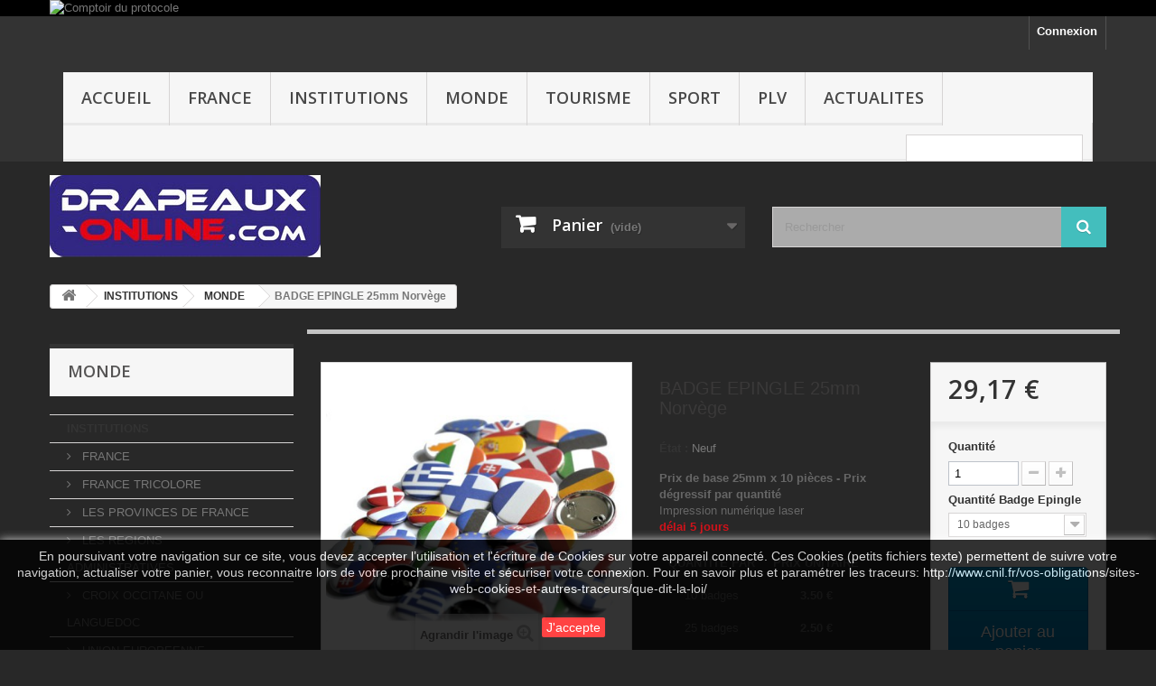

--- FILE ---
content_type: text/html; charset=utf-8
request_url: https://www.drapeaux-online.com/monde/1447-badge-epingle-25mm-norvege.html
body_size: 18575
content:
<!DOCTYPE HTML>
<!--[if lt IE 7]> <html class="no-js lt-ie9 lt-ie8 lt-ie7" lang="fr-fr"><![endif]-->
<!--[if IE 7]><html class="no-js lt-ie9 lt-ie8 ie7" lang="fr-fr"><![endif]-->
<!--[if IE 8]><html class="no-js lt-ie9 ie8" lang="fr-fr"><![endif]-->
<!--[if gt IE 8]> <html class="no-js ie9" lang="fr-fr"><![endif]-->
<html lang="fr-fr">
	<head>
		<meta charset="utf-8" />
		<title>BADGE EPINGLE jusqu&#039;à 500 ex Impression numérique laser	</title>
					<meta name="description" content="BADGE EPINGLE jusqu&#039;à 500 ex
Impression numérique laser	
" />
						<meta name="generator" content="PrestaShop" />
		<meta name="robots" content="index,follow" />
		<meta name="viewport" content="width=device-width, minimum-scale=0.25, maximum-scale=1.6, initial-scale=1.0" />
		<meta name="apple-mobile-web-app-capable" content="yes" />
		<link rel="icon" type="image/vnd.microsoft.icon" href="/img/favicon.ico?1750865324" />
		<link rel="shortcut icon" type="image/x-icon" href="/img/favicon.ico?1750865324" />
														<link rel="stylesheet" href="/themes/default-bootstrap/css/global.css" type="text/css" media="all" />
																<link rel="stylesheet" href="/themes/default-bootstrap/css/autoload/highdpi.css" type="text/css" media="all" />
																<link rel="stylesheet" href="/themes/default-bootstrap/css/autoload/responsive-tables.css" type="text/css" media="all" />
																<link rel="stylesheet" href="/themes/default-bootstrap/css/autoload/uniform.default.css" type="text/css" media="all" />
																<link rel="stylesheet" href="/js/jquery/plugins/fancybox/jquery.fancybox.css" type="text/css" media="all" />
																<link rel="stylesheet" href="/themes/default-bootstrap/css/product.css" type="text/css" media="all" />
																<link rel="stylesheet" href="/themes/default-bootstrap/css/print.css" type="text/css" media="print" />
																<link rel="stylesheet" href="/js/jquery/plugins/bxslider/jquery.bxslider.css" type="text/css" media="all" />
																<link rel="stylesheet" href="/modules/socialsharing/css/socialsharing.css" type="text/css" media="all" />
																<link rel="stylesheet" href="/themes/default-bootstrap/css/modules/blockbanner/blockbanner.css" type="text/css" media="all" />
																<link rel="stylesheet" href="/themes/default-bootstrap/css/modules/blockcontact/blockcontact.css" type="text/css" media="all" />
																<link rel="stylesheet" href="/themes/default-bootstrap/css/modules/blockmyaccountfooter/blockmyaccount.css" type="text/css" media="all" />
																<link rel="stylesheet" href="/themes/default-bootstrap/css/modules/blockspecials/blockspecials.css" type="text/css" media="all" />
																<link rel="stylesheet" href="/themes/default-bootstrap/css/modules/blockuserinfo/blockuserinfo.css" type="text/css" media="all" />
																<link rel="stylesheet" href="/modules/themeconfigurator/css/hooks.css" type="text/css" media="all" />
																<link rel="stylesheet" href="/modules/themeconfigurator/css/theme8.css" type="text/css" media="all" />
																<link rel="stylesheet" href="/modules/sendtoafriend/sendtoafriend.css" type="text/css" media="all" />
																<link rel="stylesheet" href="/themes/default-bootstrap/css/modules/blocktopmenu/css/blocktopmenu.css" type="text/css" media="all" />
																<link rel="stylesheet" href="/themes/default-bootstrap/css/modules/blocktopmenu/css/superfish-modified.css" type="text/css" media="all" />
																<link rel="stylesheet" href="/themes/default-bootstrap/css/modules/blockcart/blockcart.css" type="text/css" media="all" />
																<link rel="stylesheet" href="/themes/default-bootstrap/css/modules/productscategory/css/productscategory.css" type="text/css" media="all" />
																<link rel="stylesheet" href="/modules/oleafoquantityprices/views/css/foqtyprices.css" type="text/css" media="all" />
																<link rel="stylesheet" href="/themes/default-bootstrap/css/modules/homefeatured/homefeatured.css" type="text/css" media="all" />
																<link rel="stylesheet" href="/themes/default-bootstrap/css/modules/blockcategories/blockcategories.css" type="text/css" media="all" />
																<link rel="stylesheet" href="/modules/blockloichatel/css/blockloichatel.css" type="text/css" media="all" />
																<link rel="stylesheet" href="/themes/default-bootstrap/css/modules/favoriteproducts/favoriteproducts.css" type="text/css" media="all" />
																<link rel="stylesheet" href="/themes/default-bootstrap/css/modules/crossselling/crossselling.css" type="text/css" media="all" />
																<link rel="stylesheet" href="/themes/default-bootstrap/css/modules/blocksearch/blocksearch.css" type="text/css" media="all" />
																<link rel="stylesheet" href="/js/jquery/plugins/autocomplete/jquery.autocomplete.css" type="text/css" media="all" />
																<link rel="stylesheet" href="/themes/default-bootstrap/css/product_list.css" type="text/css" media="all" />
																<link rel="stylesheet" href="/modules/paypal/views/css/paypal.css" type="text/css" media="all" />
																<link rel="stylesheet" href="/themes/default-bootstrap/css/modules/mailalerts/mailalerts.css" type="text/css" media="all" />
																<link rel="stylesheet" href="/modules/mercanet/views/css/front.css" type="text/css" media="all" />
														<script type="text/javascript">
var CUSTOMIZE_TEXTFIELD = 1;
var FancyboxI18nClose = 'Fermer';
var FancyboxI18nNext = 'Suivant';
var FancyboxI18nPrev = 'Pr&eacute;c&eacute;dent';
var PS_CATALOG_MODE = false;
var ajax_allowed = true;
var ajaxsearch = true;
var allowBuyWhenOutOfStock = true;
var attribute_anchor_separator = '-';
var attributesCombinations = [{"id_attribute":"364","id_attribute_group":"30","attribute":"25_badges","group":"quantite_badge_epingle"},{"id_attribute":"365","id_attribute_group":"30","attribute":"50_badges","group":"quantite_badge_epingle"},{"id_attribute":"366","id_attribute_group":"30","attribute":"100_badges","group":"quantite_badge_epingle"},{"id_attribute":"367","id_attribute_group":"30","attribute":"200_badges","group":"quantite_badge_epingle"},{"id_attribute":"368","id_attribute_group":"30","attribute":"300_badges","group":"quantite_badge_epingle"},{"id_attribute":"369","id_attribute_group":"30","attribute":"500_badges","group":"quantite_badge_epingle"},{"id_attribute":"363","id_attribute_group":"30","attribute":"10_badges","group":"quantite_badge_epingle"}];
var availableLaterValue = '';
var availableNowValue = '';
var baseDir = 'https://www.drapeaux-online.com/';
var baseUri = 'https://www.drapeaux-online.com/';
var blocksearch_type = 'top';
var combinationImages = {"10744":[{"id_image":"1267","id_product_attribute":"10744","legend":"BADGE EPINGLE 25mm Norv\u00e8ge"}],"10746":[{"id_image":"1267","id_product_attribute":"10746","legend":"BADGE EPINGLE 25mm Norv\u00e8ge"}],"10748":[{"id_image":"1267","id_product_attribute":"10748","legend":"BADGE EPINGLE 25mm Norv\u00e8ge"}],"10750":[{"id_image":"1267","id_product_attribute":"10750","legend":"BADGE EPINGLE 25mm Norv\u00e8ge"}],"10745":[{"id_image":"1267","id_product_attribute":"10745","legend":"BADGE EPINGLE 25mm Norv\u00e8ge"}],"10747":[{"id_image":"1267","id_product_attribute":"10747","legend":"BADGE EPINGLE 25mm Norv\u00e8ge"}],"10749":[{"id_image":"1267","id_product_attribute":"10749","legend":"BADGE EPINGLE 25mm Norv\u00e8ge"}]};
var combinations = {"10750":{"attributes_values":{"30":"10 badges"},"attributes":[363],"price":0,"specific_price":false,"ecotax":0,"weight":0,"quantity":0,"reference":"","unit_impact":0,"minimal_quantity":"1","date_formatted":"","available_date":"","id_image":1267,"list":"'363'"},"10744":{"attributes_values":{"30":"25 badges"},"attributes":[364],"price":22.92,"specific_price":false,"ecotax":0,"weight":0,"quantity":0,"reference":"","unit_impact":0,"minimal_quantity":"1","date_formatted":"","available_date":"","id_image":1267,"list":"'364'"},"10745":{"attributes_values":{"30":"50 badges"},"attributes":[365],"price":54.17,"specific_price":false,"ecotax":0,"weight":0,"quantity":0,"reference":"","unit_impact":0,"minimal_quantity":"1","date_formatted":"","available_date":"","id_image":1267,"list":"'365'"},"10746":{"attributes_values":{"30":"100 badges"},"attributes":[366],"price":95.83,"specific_price":false,"ecotax":0,"weight":0,"quantity":0,"reference":"","unit_impact":0,"minimal_quantity":"1","date_formatted":"","available_date":"","id_image":1267,"list":"'366'"},"10747":{"attributes_values":{"30":"200 badges"},"attributes":[367],"price":187.5,"specific_price":false,"ecotax":0,"weight":0,"quantity":0,"reference":"","unit_impact":0,"minimal_quantity":"1","date_formatted":"","available_date":"","id_image":1267,"list":"'367'"},"10748":{"attributes_values":{"30":"300 badges"},"attributes":[368],"price":270.83,"specific_price":false,"ecotax":0,"weight":0,"quantity":0,"reference":"","unit_impact":0,"minimal_quantity":"1","date_formatted":"","available_date":"","id_image":1267,"list":"'368'"},"10749":{"attributes_values":{"30":"500 badges"},"attributes":[369],"price":387.5,"specific_price":false,"ecotax":0,"weight":0,"quantity":0,"reference":"","unit_impact":0,"minimal_quantity":"1","date_formatted":"","available_date":"","id_image":1267,"list":"'369'"}};
var combinationsFromController = {"10750":{"attributes_values":{"30":"10 badges"},"attributes":[363],"price":0,"specific_price":false,"ecotax":0,"weight":0,"quantity":0,"reference":"","unit_impact":0,"minimal_quantity":"1","date_formatted":"","available_date":"","id_image":1267,"list":"'363'"},"10744":{"attributes_values":{"30":"25 badges"},"attributes":[364],"price":22.92,"specific_price":false,"ecotax":0,"weight":0,"quantity":0,"reference":"","unit_impact":0,"minimal_quantity":"1","date_formatted":"","available_date":"","id_image":1267,"list":"'364'"},"10745":{"attributes_values":{"30":"50 badges"},"attributes":[365],"price":54.17,"specific_price":false,"ecotax":0,"weight":0,"quantity":0,"reference":"","unit_impact":0,"minimal_quantity":"1","date_formatted":"","available_date":"","id_image":1267,"list":"'365'"},"10746":{"attributes_values":{"30":"100 badges"},"attributes":[366],"price":95.83,"specific_price":false,"ecotax":0,"weight":0,"quantity":0,"reference":"","unit_impact":0,"minimal_quantity":"1","date_formatted":"","available_date":"","id_image":1267,"list":"'366'"},"10747":{"attributes_values":{"30":"200 badges"},"attributes":[367],"price":187.5,"specific_price":false,"ecotax":0,"weight":0,"quantity":0,"reference":"","unit_impact":0,"minimal_quantity":"1","date_formatted":"","available_date":"","id_image":1267,"list":"'367'"},"10748":{"attributes_values":{"30":"300 badges"},"attributes":[368],"price":270.83,"specific_price":false,"ecotax":0,"weight":0,"quantity":0,"reference":"","unit_impact":0,"minimal_quantity":"1","date_formatted":"","available_date":"","id_image":1267,"list":"'368'"},"10749":{"attributes_values":{"30":"500 badges"},"attributes":[369],"price":387.5,"specific_price":false,"ecotax":0,"weight":0,"quantity":0,"reference":"","unit_impact":0,"minimal_quantity":"1","date_formatted":"","available_date":"","id_image":1267,"list":"'369'"}};
var contentOnly = false;
var currency = {"id":1,"name":"Euro","iso_code":"EUR","iso_code_num":"978","sign":"\u20ac","blank":"1","conversion_rate":"1.000000","deleted":"0","format":"2","decimals":"1","active":"1","prefix":"","suffix":" \u20ac","id_shop_list":null,"force_id":false};
var currencyBlank = 1;
var currencyFormat = 2;
var currencyRate = 1;
var currencySign = '€';
var currentDate = '2026-02-01 02:18:58';
var customerGroupWithoutTax = false;
var customizationFields = false;
var customizationId = null;
var customizationIdMessage = 'Personnalisation';
var default_eco_tax = 0;
var delete_txt = 'Supprimer';
var displayDiscountPrice = '1';
var displayList = false;
var displayPrice = 0;
var doesntExist = 'Ce produit n\'existe pas dans cette déclinaison. Vous pouvez néanmoins en sélectionner une autre.';
var doesntExistNoMore = 'Ce produit n\'est plus en stock';
var doesntExistNoMoreBut = 'avec ces options mais reste disponible avec d\'autres options';
var ecotaxTax_rate = 0;
var favorite_products_id_product = 1447;
var favorite_products_url_add = 'https://www.drapeaux-online.com/module/favoriteproducts/actions?process=add';
var favorite_products_url_remove = 'https://www.drapeaux-online.com/module/favoriteproducts/actions?process=remove';
var fieldRequired = 'Veuillez remplir tous les champs, puis enregistrer votre personnalisation';
var freeProductTranslation = 'Offert !';
var freeShippingTranslation = 'Livraison gratuite !';
var generated_date = 1769908736;
var groupReduction = 0;
var hasDeliveryAddress = false;
var highDPI = false;
var idDefaultImage = 1267;
var id_lang = 1;
var id_product = 1447;
var img_dir = 'https://www.drapeaux-online.com/themes/default-bootstrap/img/';
var img_prod_dir = 'https://www.drapeaux-online.com/img/p/';
var img_ps_dir = 'https://www.drapeaux-online.com/img/';
var instantsearch = true;
var isGuest = 0;
var isLogged = 0;
var isMobile = false;
var jqZoomEnabled = false;
var maxQuantityToAllowDisplayOfLastQuantityMessage = 0;
var minimalQuantity = 1;
var noTaxForThisProduct = true;
var oosHookJsCodeFunctions = [];
var page_name = 'product';
var priceDisplayMethod = 0;
var priceDisplayPrecision = 2;
var productAvailableForOrder = true;
var productBasePriceTaxExcl = 29.166667;
var productBasePriceTaxExcluded = 29.166667;
var productBasePriceTaxIncl = 29.166667;
var productHasAttributes = true;
var productPrice = 29.166667;
var productPriceTaxExcluded = 29.166667;
var productPriceTaxIncluded = 29.166667;
var productPriceWithoutReduction = 29.166667;
var productReference = '';
var productShowPrice = true;
var productUnitPriceRatio = 0;
var product_fileButtonHtml = 'Ajouter';
var product_fileDefaultHtml = 'Aucun fichier sélectionné';
var product_specific_price = [];
var quantitiesDisplayAllowed = false;
var quantityAvailable = 0;
var quickView = true;
var reduction_percent = 0;
var reduction_price = 0;
var removingLinkText = 'supprimer cet article du panier';
var roundMode = 2;
var search_url = 'https://www.drapeaux-online.com/recherche';
var sharing_img = 'https://www.drapeaux-online.com/1267/badge-epingle-25mm-norvege.jpg';
var sharing_name = 'BADGE EPINGLE 25mm Norvège';
var sharing_url = 'https://www.drapeaux-online.com/monde/1447-badge-epingle-25mm-norvege.html';
var specific_currency = false;
var specific_price = 0;
var static_token = '5163181768af9963e85c2e478018887b';
var stf_msg_error = 'Votre e-mail n\'a pas pu être envoyé. Veuillez vérifier l\'adresse et réessayer.';
var stf_msg_required = 'Vous n\'avez pas rempli les champs requis';
var stf_msg_success = 'Votre e-mail a bien été envoyé';
var stf_msg_title = 'Envoyer à un ami';
var stf_secure_key = 'dbb08362a1c63a94328496b8e096177d';
var stock_management = 0;
var taxRate = 0;
var toBeDetermined = 'À définir';
var token = '5163181768af9963e85c2e478018887b';
var upToTxt = 'Jusqu\'à';
var uploading_in_progress = 'Envoi en cours, veuillez patienter...';
var usingSecureMode = true;
</script>

						<script type="text/javascript" src="/js/jquery/jquery-1.11.0.min.js"></script>
						<script type="text/javascript" src="/js/jquery/jquery-migrate-1.2.1.min.js"></script>
						<script type="text/javascript" src="/js/jquery/plugins/jquery.easing.js"></script>
						<script type="text/javascript" src="/js/tools.js"></script>
						<script type="text/javascript" src="/themes/default-bootstrap/js/global.js"></script>
						<script type="text/javascript" src="/themes/default-bootstrap/js/autoload/10-bootstrap.min.js"></script>
						<script type="text/javascript" src="/themes/default-bootstrap/js/autoload/15-jquery.total-storage.min.js"></script>
						<script type="text/javascript" src="/themes/default-bootstrap/js/autoload/15-jquery.uniform-modified.js"></script>
						<script type="text/javascript" src="/js/jquery/plugins/fancybox/jquery.fancybox.js"></script>
						<script type="text/javascript" src="/js/jquery/plugins/jquery.idTabs.js"></script>
						<script type="text/javascript" src="/js/jquery/plugins/jquery.scrollTo.js"></script>
						<script type="text/javascript" src="/js/jquery/plugins/jquery.serialScroll.js"></script>
						<script type="text/javascript" src="/js/jquery/plugins/bxslider/jquery.bxslider.js"></script>
						<script type="text/javascript" src="/themes/default-bootstrap/js/product.js"></script>
						<script type="text/javascript" src="/modules/socialsharing/js/socialsharing.js"></script>
						<script type="text/javascript" src="/themes/default-bootstrap/js/modules/sendtoafriend/sendtoafriend.js"></script>
						<script type="text/javascript" src="/themes/default-bootstrap/js/modules/blocktopmenu/js/hoverIntent.js"></script>
						<script type="text/javascript" src="/themes/default-bootstrap/js/modules/blocktopmenu/js/superfish-modified.js"></script>
						<script type="text/javascript" src="/themes/default-bootstrap/js/modules/blocktopmenu/js/blocktopmenu.js"></script>
						<script type="text/javascript" src="/themes/default-bootstrap/js/modules/blockcart/ajax-cart.js"></script>
						<script type="text/javascript" src="/themes/default-bootstrap/js/modules/productscategory/js/productscategory.js"></script>
						<script type="text/javascript" src="/modules/oleafoquantityprices/views/js/foqtyprices.js"></script>
						<script type="text/javascript" src="/themes/default-bootstrap/js/tools/treeManagement.js"></script>
						<script type="text/javascript" src="/modules/ganalytics/views/js/GoogleAnalyticActionLib.js"></script>
						<script type="text/javascript" src="/modules/favoriteproducts/favoriteproducts.js"></script>
						<script type="text/javascript" src="/themes/default-bootstrap/js/modules/crossselling/js/crossselling.js"></script>
						<script type="text/javascript" src="/js/jquery/plugins/autocomplete/jquery.autocomplete.js"></script>
						<script type="text/javascript" src="/themes/default-bootstrap/js/modules/blocksearch/blocksearch.js"></script>
						<script type="text/javascript" src="/themes/default-bootstrap/js/modules/mailalerts/mailalerts.js"></script>
						<script type="text/javascript" src="/modules/mercanet/views/js/front.js"></script>
						<script type="text/javascript" src="/modules/statsdata/js/plugindetect.js"></script>
							<meta property="og:type" content="product" />
<meta property="og:url" content="https://www.drapeaux-online.com/monde/1447-badge-epingle-25mm-norvege.html" />
<meta property="og:title" content="BADGE EPINGLE jusqu&#039;à 500 ex Impression numérique laser	" />
<meta property="og:site_name" content="CADEAUX ET FESTIVITES – drapeaux-online.com " />
<meta property="og:description" content="BADGE EPINGLE jusqu&#039;à 500 ex
Impression numérique laser	
" />
<meta property="og:image" content="https://www.drapeaux-online.com/1267-large_default/badge-epingle-25mm-norvege.jpg" />
<meta property="product:pretax_price:amount" content="29.17" />
<meta property="product:pretax_price:currency" content="EUR" />
<meta property="product:price:amount" content="29.17" />
<meta property="product:price:currency" content="EUR" />
<meta property="product:weight:value" content="0.200000" />
<meta property="product:weight:units" content="kg" />

			<script type="text/javascript">
				(window.gaDevIds=window.gaDevIds||[]).push('d6YPbH');
				(function(i,s,o,g,r,a,m){i['GoogleAnalyticsObject']=r;i[r]=i[r]||function(){
				(i[r].q=i[r].q||[]).push(arguments)},i[r].l=1*new Date();a=s.createElement(o),
				m=s.getElementsByTagName(o)[0];a.async=1;a.src=g;m.parentNode.insertBefore(a,m)
				})(window,document,'script','//www.google-analytics.com/analytics.js','ga');
				ga('create', 'UA-78380827-1 ', 'auto');
				ga('require', 'ec');</script>
<link rel="alternate" type="application/rss+xml" title="BADGE EPINGLE jusqu&#039;à 500 ex Impression numérique laser	" href="https://www.drapeaux-online.com/modules/feeder/rss.php?id_category=20&amp;orderby=name&amp;orderway=asc" /><script type="text/javascript"> 
						var checkCaptchaUrl ="/modules/eicaptcha/eicaptcha-ajax.php";
						var RecaptachKey = "6Lf1PE0UAAAAAErc3YZ2b5wbYDnxDcsevtQbAfiO";
					</script>
					<script src="https://www.google.com/recaptcha/api.js?onload=onloadCallback&render=explicit" async defer></script>
					<script type="text/javascript" src="/modules/eicaptcha//js/eicaptcha-modules.js"></script><script defer type="text/javascript">/*
 *
 *  2007-2024 PayPal
 *
 *  NOTICE OF LICENSE
 *
 *  This source file is subject to the Academic Free License (AFL 3.0)
 *  that is bundled with this package in the file LICENSE.txt.
 *  It is also available through the world-wide-web at this URL:
 *  http://opensource.org/licenses/afl-3.0.php
 *  If you did not receive a copy of the license and are unable to
 *  obtain it through the world-wide-web, please send an email
 *  to license@prestashop.com so we can send you a copy immediately.
 *
 *  DISCLAIMER
 *
 *  Do not edit or add to this file if you wish to upgrade PrestaShop to newer
 *  versions in the future. If you wish to customize PrestaShop for your
 *  needs please refer to http://www.prestashop.com for more information.
 *
 *  @author 2007-2024 PayPal
 *  @author 202 ecommerce <tech@202-ecommerce.com>
 *  @copyright PayPal
 *  @license http://opensource.org/licenses/osl-3.0.php Open Software License (OSL 3.0)
 *
 */


    

function updateFormDatas()
{
	var nb = $('#quantity_wanted').val();
	var id = $('#idCombination').val();

	$('.paypal_payment_form input[name=quantity]').val(nb);
	$('.paypal_payment_form input[name=id_p_attr]').val(id);
}
	
$(document).ready( function() {
    
		var baseDirPP = baseDir.replace('http:', 'https:');
		
	if($('#in_context_checkout_enabled').val() != 1)
	{
        $(document).on('click','#payment_paypal_express_checkout', function() {
			$('#paypal_payment_form_cart').submit();
			return false;
		});
	}


	var jquery_version = $.fn.jquery.split('.');
	if(jquery_version[0]>=1 && jquery_version[1] >= 7)
	{
		$('body').on('submit',".paypal_payment_form", function () {
			updateFormDatas();
		});
	}
	else {
		$('.paypal_payment_form').live('submit', function () {
			updateFormDatas();
		});
	}

	function displayExpressCheckoutShortcut() {
		var id_product = $('input[name="id_product"]').val();
		var id_product_attribute = $('input[name="id_product_attribute"]').val();
		$.ajax({
			type: "GET",
			url: baseDirPP+'/modules/paypal/express_checkout/ajax.php',
			data: { get_qty: "1", id_product: id_product, id_product_attribute: id_product_attribute },
			cache: false,
			success: function(result) {
				if (result == '1') {
					$('#container_express_checkout').slideDown();
				} else {
					$('#container_express_checkout').slideUp();
				}
				return true;
			}
		});
	}

	$('select[name^="group_"]').change(function () {
		setTimeout(function(){displayExpressCheckoutShortcut()}, 500);
	});

	$('.color_pick').click(function () {
		setTimeout(function(){displayExpressCheckoutShortcut()}, 500);
	});

    if($('body#product').length > 0) {
        setTimeout(function(){displayExpressCheckoutShortcut()}, 500);
    }
	
	
			

	var modulePath = 'modules/paypal';
	var subFolder = '/integral_evolution';

	var fullPath = baseDirPP + modulePath + subFolder;
	var confirmTimer = false;
		
	if ($('form[target="hss_iframe"]').length == 0) {
		if ($('select[name^="group_"]').length > 0)
			displayExpressCheckoutShortcut();
		return false;
	} else {
		checkOrder();
	}

	function checkOrder() {
		if(confirmTimer == false)
			confirmTimer = setInterval(getOrdersCount, 1000);
	}

	});


</script>
		<link rel="stylesheet" href="//fonts.googleapis.com/css?family=Open+Sans:300,600&amp;subset=latin,latin-ext" type="text/css" media="all" />
		<!--[if IE 8]>
		<script src="https://oss.maxcdn.com/libs/html5shiv/3.7.0/html5shiv.js"></script>
		<script src="https://oss.maxcdn.com/libs/respond.js/1.3.0/respond.min.js"></script>
		<![endif]-->
	</head>
	<body id="product" class="product product-1447 product-badge-epingle-25mm-norvege category-20 category-monde show-left-column hide-right-column lang_fr">
					<div id="page">
			<div class="header-container">
				<header id="header">
																<div class="banner">
							<div class="container">
								<div class="row">
									<a href="http://www.comptoirduprotocole.com/2015/" title="Comptoir du protocole">
	<img class="img-responsive" src="https://www.drapeaux-online.com/modules/blockbanner/img/b2533cf3b2e7f781c4afbddd3ecc96fa.jpg" alt="Comptoir du protocole" title="Comptoir du protocole" width="1170" height="65" />
</a>

								</div>
							</div>
						</div>
																					<div class="nav">
							<div class="container">
								<div class="row">
									<nav><!-- Block user information module NAV  -->
<div class="header_user_info">
			<a class="login" href="https://www.drapeaux-online.com/mon-compte" rel="nofollow" title="Identifiez-vous">
			Connexion
		</a>
	</div>
<!-- /Block usmodule NAV -->
	<!-- Menu -->
	<div id="block_top_menu" class="sf-contener clearfix col-lg-12">
		<div class="cat-title">Menu</div>
		<ul class="sf-menu clearfix menu-content">
			<li><a href="https://www.drapeaux-online.com/" title="Accueil">Accueil</a><ul><li><a href="https://www.drapeaux-online.com/12-institutions" title="INSTITUTIONS">INSTITUTIONS</a><ul><li><a href="https://www.drapeaux-online.com/18-france" title="FRANCE">FRANCE</a><ul><li><a href="https://www.drapeaux-online.com/29-france-tricolore" title="FRANCE TRICOLORE">FRANCE TRICOLORE</a></li><li><a href="https://www.drapeaux-online.com/30-les-provinces-de-france" title="LES PROVINCES DE FRANCE">LES PROVINCES DE FRANCE</a></li><li><a href="https://www.drapeaux-online.com/31-les-regions-administratives" title="LES REGIONS ADMINISTRATIVES">LES REGIONS ADMINISTRATIVES</a></li><li><a href="https://www.drapeaux-online.com/385-croix-occitane-ou-languedoc" title="CROIX OCCITANE OU LANGUEDOC">CROIX OCCITANE OU LANGUEDOC</a></li></ul></li><li><a href="https://www.drapeaux-online.com/19-union-europeenne" title="UNION EUROPEENNE">UNION EUROPEENNE</a></li><li><a href="https://www.drapeaux-online.com/20-monde" title="MONDE">MONDE</a><ul><li><a href="https://www.drapeaux-online.com/36-afrique" title="AFRIQUE">AFRIQUE</a></li><li><a href="https://www.drapeaux-online.com/354-amerique-du-sud" title="AMERIQUE DU SUD">AMERIQUE DU SUD</a></li><li><a href="https://www.drapeaux-online.com/83-amerique-du-nord" title="AMERIQUE DU NORD">AMERIQUE DU NORD</a></li><li><a href="https://www.drapeaux-online.com/84-asie" title="ASIE">ASIE</a></li><li><a href="https://www.drapeaux-online.com/85-oceanie" title="OCEANIE">OCEANIE</a></li><li><a href="https://www.drapeaux-online.com/377-europe-hors-ue" title="EUROPE (hors UE)">EUROPE (hors UE)</a></li></ul></li><li><a href="https://www.drapeaux-online.com/37-organisations" title="ORGANISATIONS">ORGANISATIONS</a><ul><li><a href="https://www.drapeaux-online.com/357-otan" title="OTAN">OTAN</a></li><li><a href="https://www.drapeaux-online.com/393-onu" title="ONU">ONU</a></li><li><a href="https://www.drapeaux-online.com/394-croix-rouge" title="CROIX ROUGE">CROIX ROUGE</a></li><li><a href="https://www.drapeaux-online.com/395-jeux-olympiques" title="JEUX OLYMPIQUES">JEUX OLYMPIQUES</a></li><li><a href="https://www.drapeaux-online.com/396-francophonie" title="FRANCOPHONIE">FRANCOPHONIE</a></li><li><a href="https://www.drapeaux-online.com/397-ligue-arabe" title="LIGUE ARABE">LIGUE ARABE</a></li><li><a href="https://www.drapeaux-online.com/398-unesco" title="UNESCO">UNESCO</a></li><li><a href="https://www.drapeaux-online.com/399-arc-en-ciel" title="ARC EN CIEL ">ARC EN CIEL </a></li></ul></li><li><a href="https://www.drapeaux-online.com/380-promotions" title="PROMOTIONS">PROMOTIONS</a></li></ul></li><li><a href="https://www.drapeaux-online.com/13-sport" title="SPORT ">SPORT </a><ul><li><a href="https://www.drapeaux-online.com/382-supporters-francais" title="SUPPORTERS FRANCAIS">SUPPORTERS FRANCAIS</a></li><li><a href="https://www.drapeaux-online.com/22-football" title="FOOTBALL">FOOTBALL</a><ul><li><a href="https://www.drapeaux-online.com/44-decorations" title="DECORATIONS">DECORATIONS</a></li></ul></li><li><a href="https://www.drapeaux-online.com/24-rugby" title="RUGBY">RUGBY</a><ul><li><a href="https://www.drapeaux-online.com/391-decorations-rugby" title="DECORATIONS RUGBY">DECORATIONS RUGBY</a></li><li><a href="https://www.drapeaux-online.com/392-tournoi-des-6-nations" title="TOURNOI DES 6 NATIONS">TOURNOI DES 6 NATIONS</a></li></ul></li><li><a href="https://www.drapeaux-online.com/55-auto-moto" title="AUTO / MOTO">AUTO / MOTO</a></li></ul></li><li><a href="https://www.drapeaux-online.com/14-tourisme" title="TOURISME">TOURISME</a></li><li><a href="https://www.drapeaux-online.com/379-plv" title="PLV">PLV</a><ul><li><a href="https://www.drapeaux-online.com/16-plv-exterieure" title="PLV EXTERIEURE">PLV EXTERIEURE</a><ul><li><a href="https://www.drapeaux-online.com/65-voiles" title="VOILES">VOILES</a></li></ul></li><li><a href="https://www.drapeaux-online.com/17-plv-interieure" title="PLV INTERIEURE">PLV INTERIEURE</a><ul><li><a href="https://www.drapeaux-online.com/27-table-et-bureau" title="TABLE ET BUREAU">TABLE ET BUREAU</a><ul><li><a href="https://www.drapeaux-online.com/73-mini-drapeaux" title="MINI DRAPEAUX">MINI DRAPEAUX</a></li></ul></li></ul></li></ul></li><li><a href="https://www.drapeaux-online.com/383-actualites" title="ACTUALITES">ACTUALITES</a><ul></ul></li><li><a href="https://www.drapeaux-online.com/404-promotions" title="PROMOTIONS">PROMOTIONS</a></li></ul></li><li><a href="https://www.drapeaux-online.com/18-france" title="FRANCE">FRANCE</a><ul><li><a href="https://www.drapeaux-online.com/29-france-tricolore" title="FRANCE TRICOLORE">FRANCE TRICOLORE</a></li><li><a href="https://www.drapeaux-online.com/30-les-provinces-de-france" title="LES PROVINCES DE FRANCE">LES PROVINCES DE FRANCE</a></li><li><a href="https://www.drapeaux-online.com/31-les-regions-administratives" title="LES REGIONS ADMINISTRATIVES">LES REGIONS ADMINISTRATIVES</a></li><li><a href="https://www.drapeaux-online.com/385-croix-occitane-ou-languedoc" title="CROIX OCCITANE OU LANGUEDOC">CROIX OCCITANE OU LANGUEDOC</a></li><li class="category-thumbnail"><div><img src="https://www.drapeaux-online.com/img/c/18-0_thumb.jpg" alt="FRANCE" title="FRANCE" class="imgm" /></div></li></ul></li><li><a href="https://www.drapeaux-online.com/12-institutions" title="INSTITUTIONS">INSTITUTIONS</a><ul><li><a href="https://www.drapeaux-online.com/18-france" title="FRANCE">FRANCE</a><ul><li><a href="https://www.drapeaux-online.com/29-france-tricolore" title="FRANCE TRICOLORE">FRANCE TRICOLORE</a></li><li><a href="https://www.drapeaux-online.com/30-les-provinces-de-france" title="LES PROVINCES DE FRANCE">LES PROVINCES DE FRANCE</a></li><li><a href="https://www.drapeaux-online.com/31-les-regions-administratives" title="LES REGIONS ADMINISTRATIVES">LES REGIONS ADMINISTRATIVES</a></li><li><a href="https://www.drapeaux-online.com/385-croix-occitane-ou-languedoc" title="CROIX OCCITANE OU LANGUEDOC">CROIX OCCITANE OU LANGUEDOC</a></li></ul></li><li><a href="https://www.drapeaux-online.com/19-union-europeenne" title="UNION EUROPEENNE">UNION EUROPEENNE</a></li><li><a href="https://www.drapeaux-online.com/20-monde" title="MONDE">MONDE</a><ul><li><a href="https://www.drapeaux-online.com/36-afrique" title="AFRIQUE">AFRIQUE</a></li><li><a href="https://www.drapeaux-online.com/354-amerique-du-sud" title="AMERIQUE DU SUD">AMERIQUE DU SUD</a></li><li><a href="https://www.drapeaux-online.com/83-amerique-du-nord" title="AMERIQUE DU NORD">AMERIQUE DU NORD</a></li><li><a href="https://www.drapeaux-online.com/84-asie" title="ASIE">ASIE</a></li><li><a href="https://www.drapeaux-online.com/85-oceanie" title="OCEANIE">OCEANIE</a></li><li><a href="https://www.drapeaux-online.com/377-europe-hors-ue" title="EUROPE (hors UE)">EUROPE (hors UE)</a></li></ul></li><li><a href="https://www.drapeaux-online.com/37-organisations" title="ORGANISATIONS">ORGANISATIONS</a><ul><li><a href="https://www.drapeaux-online.com/357-otan" title="OTAN">OTAN</a></li><li><a href="https://www.drapeaux-online.com/393-onu" title="ONU">ONU</a></li><li><a href="https://www.drapeaux-online.com/394-croix-rouge" title="CROIX ROUGE">CROIX ROUGE</a></li><li><a href="https://www.drapeaux-online.com/395-jeux-olympiques" title="JEUX OLYMPIQUES">JEUX OLYMPIQUES</a></li><li><a href="https://www.drapeaux-online.com/396-francophonie" title="FRANCOPHONIE">FRANCOPHONIE</a></li><li><a href="https://www.drapeaux-online.com/397-ligue-arabe" title="LIGUE ARABE">LIGUE ARABE</a></li><li><a href="https://www.drapeaux-online.com/398-unesco" title="UNESCO">UNESCO</a></li><li><a href="https://www.drapeaux-online.com/399-arc-en-ciel" title="ARC EN CIEL ">ARC EN CIEL </a></li></ul></li><li><a href="https://www.drapeaux-online.com/380-promotions" title="PROMOTIONS">PROMOTIONS</a></li></ul></li><li><a href="https://www.drapeaux-online.com/20-monde" title="MONDE">MONDE</a><ul><li><a href="https://www.drapeaux-online.com/36-afrique" title="AFRIQUE">AFRIQUE</a></li><li><a href="https://www.drapeaux-online.com/354-amerique-du-sud" title="AMERIQUE DU SUD">AMERIQUE DU SUD</a></li><li><a href="https://www.drapeaux-online.com/83-amerique-du-nord" title="AMERIQUE DU NORD">AMERIQUE DU NORD</a></li><li><a href="https://www.drapeaux-online.com/84-asie" title="ASIE">ASIE</a></li><li><a href="https://www.drapeaux-online.com/85-oceanie" title="OCEANIE">OCEANIE</a></li><li><a href="https://www.drapeaux-online.com/377-europe-hors-ue" title="EUROPE (hors UE)">EUROPE (hors UE)</a></li></ul></li><li><a href="https://www.drapeaux-online.com/14-tourisme" title="TOURISME">TOURISME</a></li><li><a href="https://www.drapeaux-online.com/13-sport" title="SPORT ">SPORT </a><ul><li><a href="https://www.drapeaux-online.com/382-supporters-francais" title="SUPPORTERS FRANCAIS">SUPPORTERS FRANCAIS</a></li><li><a href="https://www.drapeaux-online.com/22-football" title="FOOTBALL">FOOTBALL</a><ul><li><a href="https://www.drapeaux-online.com/44-decorations" title="DECORATIONS">DECORATIONS</a></li></ul></li><li><a href="https://www.drapeaux-online.com/24-rugby" title="RUGBY">RUGBY</a><ul><li><a href="https://www.drapeaux-online.com/391-decorations-rugby" title="DECORATIONS RUGBY">DECORATIONS RUGBY</a></li><li><a href="https://www.drapeaux-online.com/392-tournoi-des-6-nations" title="TOURNOI DES 6 NATIONS">TOURNOI DES 6 NATIONS</a></li></ul></li><li><a href="https://www.drapeaux-online.com/55-auto-moto" title="AUTO / MOTO">AUTO / MOTO</a></li></ul></li><li><a href="https://www.drapeaux-online.com/379-plv" title="PLV">PLV</a><ul><li><a href="https://www.drapeaux-online.com/16-plv-exterieure" title="PLV EXTERIEURE">PLV EXTERIEURE</a><ul><li><a href="https://www.drapeaux-online.com/65-voiles" title="VOILES">VOILES</a></li></ul></li><li><a href="https://www.drapeaux-online.com/17-plv-interieure" title="PLV INTERIEURE">PLV INTERIEURE</a><ul><li><a href="https://www.drapeaux-online.com/27-table-et-bureau" title="TABLE ET BUREAU">TABLE ET BUREAU</a><ul><li><a href="https://www.drapeaux-online.com/73-mini-drapeaux" title="MINI DRAPEAUX">MINI DRAPEAUX</a></li></ul></li></ul></li></ul></li><li><a href="https://www.drapeaux-online.com/383-actualites" title="ACTUALITES">ACTUALITES</a><ul></ul></li>
							<li class="sf-search noBack" style="float:right">
					<form id="searchbox" action="https://www.drapeaux-online.com/recherche" method="get">
						<p>
							<input type="hidden" name="controller" value="search" />
							<input type="hidden" value="position" name="orderby"/>
							<input type="hidden" value="desc" name="orderway"/>
							<input type="text" name="search_query" value="" />
						</p>
					</form>
				</li>
					</ul>
	</div>
	<!--/ Menu -->
</nav>
								</div>
							</div>
						</div>
										<div>
						<div class="container">
							<div class="row">
								<div id="header_logo">
									<a href="https://www.drapeaux-online.com/" title="CADEAUX ET FESTIVITES – drapeaux-online.com ">
										<img class="logo img-responsive" src="https://www.drapeaux-online.com/img/drapeaux-online-logo-1468325472.jpg" alt="CADEAUX ET FESTIVITES – drapeaux-online.com " width="300" height="91"/>
									</a>
								</div>
								<!-- MODULE Block cart -->
<div class="col-sm-4 clearfix">
	<div class="shopping_cart">
		<a href="https://www.drapeaux-online.com/commande-rapide" title="Voir mon panier" rel="nofollow">
			<b>Panier</b>
			<span class="ajax_cart_quantity unvisible">0</span>
			<span class="ajax_cart_product_txt unvisible">Produit</span>
			<span class="ajax_cart_product_txt_s unvisible">Produits</span>
			<span class="ajax_cart_total unvisible">
							</span>
			<span class="ajax_cart_no_product">(vide)</span>
					</a>
					<div class="cart_block block exclusive">
				<div class="block_content">
					<!-- block list of products -->
					<div class="cart_block_list">
												<p class="cart_block_no_products">
							Aucun produit
						</p>
																		<div class="cart-prices">
							<div class="cart-prices-line first-line">
								<span class="price cart_block_shipping_cost ajax_cart_shipping_cost unvisible">
																			 À définir																	</span>
								<span class="unvisible">
									Livraison
								</span>
							</div>
																						<div class="cart-prices-line">
									<span class="price cart_block_tax_cost ajax_cart_tax_cost">0,00 €</span>
									<span>Taxes</span>
								</div>
														<div class="cart-prices-line last-line">
								<span class="price cart_block_total ajax_block_cart_total">0,00 €</span>
								<span>Total</span>
							</div>
													</div>
						<p class="cart-buttons">
							<a id="button_order_cart" class="btn btn-default button button-small" href="https://www.drapeaux-online.com/commande-rapide" title="Commander" rel="nofollow">
								<span>
									Commander<i class="icon-chevron-right right"></i>
								</span>
							</a>
						</p>
					</div>
				</div>
			</div><!-- .cart_block -->
			</div>
</div>

	<div id="layer_cart">
		<div class="clearfix">
			<div class="layer_cart_product col-xs-12 col-md-6">
				<span class="cross" title="Fermer la fenêtre"></span>
				<span class="title">
					<i class="icon-check"></i>Produit ajouté au panier avec succès
				</span>
				<div class="product-image-container layer_cart_img">
				</div>
				<div class="layer_cart_product_info">
					<span id="layer_cart_product_title" class="product-name"></span>
					<span id="layer_cart_product_attributes"></span>
					<div>
						<strong class="dark">Quantité</strong>
						<span id="layer_cart_product_quantity"></span>
					</div>
					<div>
						<strong class="dark">Total</strong>
						<span id="layer_cart_product_price"></span>
					</div>
				</div>
			</div>
			<div class="layer_cart_cart col-xs-12 col-md-6">
				<span class="title">
					<!-- Plural Case [both cases are needed because page may be updated in Javascript] -->
					<span class="ajax_cart_product_txt_s  unvisible">
						Il y a <span class="ajax_cart_quantity">0</span> produits dans votre panier.
					</span>
					<!-- Singular Case [both cases are needed because page may be updated in Javascript] -->
					<span class="ajax_cart_product_txt ">
						Il y a 1 produit dans votre panier.
					</span>
				</span>
				<div class="layer_cart_row">
					<strong class="dark">
						Total produits
											</strong>
					<span class="ajax_block_products_total">
											</span>
				</div>

								<div class="layer_cart_row">
					<strong class="dark unvisible">
						Frais de port&nbsp;					</strong>
					<span class="ajax_cart_shipping_cost unvisible">
													 À définir											</span>
				</div>
									<div class="layer_cart_row">
						<strong class="dark">Taxes</strong>
						<span class="price cart_block_tax_cost ajax_cart_tax_cost">0,00 €</span>
					</div>
								<div class="layer_cart_row">
					<strong class="dark">
						Total
											</strong>
					<span class="ajax_block_cart_total">
											</span>
				</div>
				<div class="button-container">
					<span class="continue btn btn-default button exclusive-medium" title="Continuer mes achats">
						<span>
							<i class="icon-chevron-left left"></i>Continuer mes achats
						</span>
					</span>
					<a class="btn btn-default button button-medium"	href="https://www.drapeaux-online.com/commande-rapide" title="Commander" rel="nofollow">
						<span>
							Commander<i class="icon-chevron-right right"></i>
						</span>
					</a>
				</div>
			</div>
		</div>
		<div class="crossseling"></div>
	</div> <!-- #layer_cart -->
	<div class="layer_cart_overlay"></div>

<!-- /MODULE Block cart -->
<!-- Block search module TOP -->
<div id="search_block_top" class="col-sm-4 clearfix">
	<form id="searchbox" method="get" action="//www.drapeaux-online.com/recherche" >
		<input type="hidden" name="controller" value="search" />
		<input type="hidden" name="orderby" value="position" />
		<input type="hidden" name="orderway" value="desc" />
		<input class="search_query form-control" type="text" id="search_query_top" name="search_query" placeholder="Rechercher" value="" />
		<button type="submit" name="submit_search" class="btn btn-default button-search">
			<span>Rechercher</span>
		</button>
	</form>
</div>
<!-- /Block search module TOP -->							</div>
						</div>
					</div>
				</header>
			</div>
			<div class="columns-container">
				<div id="columns" class="container">
											
<!-- Breadcrumb -->
<div class="breadcrumb clearfix">
	<a class="home" href="https://www.drapeaux-online.com/" title="retour &agrave; Accueil"><i class="icon-home"></i></a>
			<span class="navigation-pipe">&gt;</span>
					<span class="navigation_page"><span itemscope itemtype="http://data-vocabulary.org/Breadcrumb"><a itemprop="url" href="https://www.drapeaux-online.com/12-institutions" title="INSTITUTIONS" ><span itemprop="title">INSTITUTIONS</span></a></span><span class="navigation-pipe">></span><span itemscope itemtype="http://data-vocabulary.org/Breadcrumb"><a itemprop="url" href="https://www.drapeaux-online.com/20-monde" title="MONDE" ><span itemprop="title">MONDE</span></a></span><span class="navigation-pipe">></span>BADGE EPINGLE 25mm Norvège</span>
			</div>
<!-- /Breadcrumb -->

										<div id="slider_row" class="row">
																	</div>
					<div class="row">
												<div id="left_column" class="column col-xs-12 col-sm-3"><!-- Block categories module -->
<div id="categories_block_left" class="block">
	<h2 class="title_block">
					MONDE
			</h2>
	<div class="block_content">
		<ul class="tree dhtml">
												
<li >
	<a 
	href="https://www.drapeaux-online.com/12-institutions" title="">
		INSTITUTIONS
	</a>
			<ul>
												
<li >
	<a 
	href="https://www.drapeaux-online.com/18-france" title="">
		FRANCE
	</a>
			<ul>
												
<li >
	<a 
	href="https://www.drapeaux-online.com/29-france-tricolore" title="">
		FRANCE TRICOLORE
	</a>
	</li>

																
<li >
	<a 
	href="https://www.drapeaux-online.com/30-les-provinces-de-france" title="">
		LES PROVINCES DE FRANCE
	</a>
	</li>

																
<li >
	<a 
	href="https://www.drapeaux-online.com/31-les-regions-administratives" title="">
		LES REGIONS ADMINISTRATIVES
	</a>
	</li>

																
<li class="last">
	<a 
	href="https://www.drapeaux-online.com/385-croix-occitane-ou-languedoc" title="">
		CROIX OCCITANE OU LANGUEDOC
	</a>
	</li>

									</ul>
	</li>

																
<li >
	<a 
	href="https://www.drapeaux-online.com/19-union-europeenne" title="">
		UNION EUROPEENNE
	</a>
	</li>

																
<li >
	<a 
	href="https://www.drapeaux-online.com/20-monde" class="selected" title="">
		MONDE
	</a>
			<ul>
												
<li >
	<a 
	href="https://www.drapeaux-online.com/36-afrique" title="">
		AFRIQUE
	</a>
	</li>

																
<li >
	<a 
	href="https://www.drapeaux-online.com/354-amerique-du-sud" title="">
		AMERIQUE DU SUD
	</a>
	</li>

																
<li >
	<a 
	href="https://www.drapeaux-online.com/83-amerique-du-nord" title="">
		AMERIQUE DU NORD
	</a>
	</li>

																
<li >
	<a 
	href="https://www.drapeaux-online.com/84-asie" title="">
		ASIE
	</a>
	</li>

																
<li >
	<a 
	href="https://www.drapeaux-online.com/85-oceanie" title="">
		OCEANIE
	</a>
	</li>

																
<li class="last">
	<a 
	href="https://www.drapeaux-online.com/377-europe-hors-ue" title="">
		EUROPE (hors UE)
	</a>
	</li>

									</ul>
	</li>

																
<li >
	<a 
	href="https://www.drapeaux-online.com/37-organisations" title="">
		ORGANISATIONS
	</a>
			<ul>
												
<li >
	<a 
	href="https://www.drapeaux-online.com/357-otan" title="DRAPEAU DE L OTAN">
		OTAN
	</a>
	</li>

																
<li >
	<a 
	href="https://www.drapeaux-online.com/393-onu" title="DRAPEAU ONU">
		ONU
	</a>
	</li>

																
<li >
	<a 
	href="https://www.drapeaux-online.com/394-croix-rouge" title="DRAPEAU DE LA CROIX ROUGE">
		CROIX ROUGE
	</a>
	</li>

																
<li >
	<a 
	href="https://www.drapeaux-online.com/395-jeux-olympiques" title="DRAPEAU DES JEUX OLYMPIQUES">
		JEUX OLYMPIQUES
	</a>
	</li>

																
<li >
	<a 
	href="https://www.drapeaux-online.com/396-francophonie" title="DRAPEAU DE LA FRANCOPHONIE">
		FRANCOPHONIE
	</a>
	</li>

																
<li >
	<a 
	href="https://www.drapeaux-online.com/397-ligue-arabe" title="DRAPEAU DE LA LIGUE ARABE">
		LIGUE ARABE
	</a>
	</li>

																
<li >
	<a 
	href="https://www.drapeaux-online.com/398-unesco" title="UNESCO DRAPEAU DE L UNESCO">
		UNESCO
	</a>
	</li>

																
<li class="last">
	<a 
	href="https://www.drapeaux-online.com/399-arc-en-ciel" title="">
		ARC EN CIEL 
	</a>
	</li>

									</ul>
	</li>

																
<li class="last">
	<a 
	href="https://www.drapeaux-online.com/380-promotions" title="">
		PROMOTIONS
	</a>
	</li>

									</ul>
	</li>

																
<li >
	<a 
	href="https://www.drapeaux-online.com/13-sport" title="">
		SPORT 
	</a>
			<ul>
												
<li >
	<a 
	href="https://www.drapeaux-online.com/382-supporters-francais" title="">
		SUPPORTERS FRANCAIS
	</a>
	</li>

																
<li >
	<a 
	href="https://www.drapeaux-online.com/22-football" title="">
		FOOTBALL
	</a>
			<ul>
												
<li class="last">
	<a 
	href="https://www.drapeaux-online.com/44-decorations" title="">
		DECORATIONS
	</a>
	</li>

									</ul>
	</li>

																
<li >
	<a 
	href="https://www.drapeaux-online.com/24-rugby" title="">
		RUGBY
	</a>
			<ul>
												
<li >
	<a 
	href="https://www.drapeaux-online.com/391-decorations-rugby" title="">
		DECORATIONS RUGBY
	</a>
	</li>

																
<li class="last">
	<a 
	href="https://www.drapeaux-online.com/392-tournoi-des-6-nations" title="">
		TOURNOI DES 6 NATIONS
	</a>
	</li>

									</ul>
	</li>

																
<li class="last">
	<a 
	href="https://www.drapeaux-online.com/55-auto-moto" title="">
		AUTO / MOTO
	</a>
	</li>

									</ul>
	</li>

																
<li >
	<a 
	href="https://www.drapeaux-online.com/14-tourisme" title="">
		TOURISME
	</a>
	</li>

																
<li >
	<a 
	href="https://www.drapeaux-online.com/379-plv" title="">
		PLV
	</a>
			<ul>
												
<li >
	<a 
	href="https://www.drapeaux-online.com/16-plv-exterieure" title="">
		PLV EXTERIEURE
	</a>
			<ul>
												
<li class="last">
	<a 
	href="https://www.drapeaux-online.com/65-voiles" title="">
		VOILES
	</a>
	</li>

									</ul>
	</li>

																
<li class="last">
	<a 
	href="https://www.drapeaux-online.com/17-plv-interieure" title="">
		PLV INTERIEURE
	</a>
			<ul>
												
<li class="last">
	<a 
	href="https://www.drapeaux-online.com/27-table-et-bureau" title="">
		TABLE ET BUREAU
	</a>
			<ul>
												
<li class="last">
	<a 
	href="https://www.drapeaux-online.com/73-mini-drapeaux" title="">
		MINI DRAPEAUX
	</a>
	</li>

									</ul>
	</li>

									</ul>
	</li>

									</ul>
	</li>

																
<li >
	<a 
	href="https://www.drapeaux-online.com/383-actualites" title="">
		ACTUALITES
	</a>
	</li>

																
<li class="last">
	<a 
	href="https://www.drapeaux-online.com/404-promotions" title="">
		PROMOTIONS
	</a>
	</li>

									</ul>
	</div>
</div>
<!-- /Block categories module -->

	<!-- Block CMS module -->
			<section id="informations_block_left_1" class="block informations_block_left">
			<p class="title_block">
				<a href="https://www.drapeaux-online.com/content/category/1-accueil">
					Informations				</a>
			</p>
			<div class="block_content list-block">
				<ul>
																							<li>
								<a href="https://www.drapeaux-online.com/content/1-livraison" title="Livraison">
									Livraison
								</a>
							</li>
																								<li>
								<a href="https://www.drapeaux-online.com/content/2-mentions-legales" title="Mentions légales">
									Mentions légales
								</a>
							</li>
																								<li>
								<a href="https://www.drapeaux-online.com/content/3-conditions-utilisation" title="Conditions d&#039;utilisation">
									Conditions d&#039;utilisation
								</a>
							</li>
																								<li>
								<a href="https://www.drapeaux-online.com/content/4-societe" title="La société">
									La société
								</a>
							</li>
																								<li>
								<a href="https://www.drapeaux-online.com/content/5-paiement-securise" title="Paiement sécurisé">
									Paiement sécurisé
								</a>
							</li>
																						<li>
							<a href="https://www.drapeaux-online.com/magasins" title="Nos magasins">
								Nos magasins
							</a>
						</li>
									</ul>
			</div>
		</section>
		<!-- /Block CMS module -->

<!-- Block stores module -->
<div id="stores_block_left" class="block">
	<p class="title_block">
		<a href="https://www.drapeaux-online.com/magasins" title="Nos magasins">
			Nos magasins
		</a>
	</p>
	<div class="block_content blockstore">
		<p class="store_image">
			<a href="https://www.drapeaux-online.com/magasins" title="Nos magasins">
				<img class="img-responsive" src="https://www.drapeaux-online.com/modules/blockstore/3fa75b78f34882d47f46ec1b34e51ee3.jpg" alt="Nos magasins" />
			</a>
		</p>
		        <p class="store-description">
        	COMPTOIR DU PROTOCOLE
        </p>
        		<div>
			<a 
			class="btn btn-default button button-small" 
			href="https://www.drapeaux-online.com/magasins" 
			title="Nos magasins">
				<span>Découvrez nos magasins<i class="icon-chevron-right right"></i></span>
			</a>
		</div>
	</div>
</div>
<!-- /Block stores module -->
</div>
																		<div id="center_column" class="center_column col-xs-12 col-sm-9">
	

							<div itemscope itemtype="https://schema.org/Product">
	<meta itemprop="url" content="https://www.drapeaux-online.com/monde/1447-badge-epingle-25mm-norvege.html">
	<div class="primary_block row">
					<div class="container">
				<div class="top-hr"></div>
			</div>
								<!-- left infos-->
		<div class="pb-left-column col-xs-12 col-sm-4 col-md-5">
			<!-- product img-->
			<div id="image-block" class="clearfix">
																	<span id="view_full_size">
													<img id="bigpic" itemprop="image" src="https://www.drapeaux-online.com/1267-large_default/badge-epingle-25mm-norvege.jpg" title="BADGE EPINGLE 25mm Norvège" alt="BADGE EPINGLE 25mm Norvège" width="400" height="400"/>
															<span class="span_link no-print">Agrandir l&#039;image</span>
																		</span>
							</div> <!-- end image-block -->
							<!-- thumbnails -->
				<div id="views_block" class="clearfix hidden">
										<div id="thumbs_list">
						<ul id="thumbs_list_frame">
																																																						<li id="thumbnail_1267" class="last">
									<a href="https://www.drapeaux-online.com/1267-thickbox_default/badge-epingle-25mm-norvege.jpg"	data-fancybox-group="other-views" class="fancybox shown" title="BADGE EPINGLE 25mm Norvège">
										<img class="img-responsive" id="thumb_1267" src="https://www.drapeaux-online.com/1267-cart_default/badge-epingle-25mm-norvege.jpg" alt="BADGE EPINGLE 25mm Norvège" title="BADGE EPINGLE 25mm Norvège" height="80" width="80" itemprop="image" />
									</a>
								</li>
																			</ul>
					</div> <!-- end thumbs_list -->
									</div> <!-- end views-block -->
				<!-- end thumbnails -->
								</div> <!-- end pb-left-column -->
		<!-- end left infos-->
		<!-- center infos -->
		<div class="pb-center-column col-xs-12 col-sm-4">
						<h1 itemprop="name">BADGE EPINGLE 25mm Norvège</h1>
			<p id="product_reference" style="display: none;">
				<label>R&eacute;f&eacute;rence </label>
				<span class="editable" itemprop="sku"></span>
			</p>
						<p id="product_condition">
				<label>&Eacute;tat : </label>
									<link itemprop="itemCondition" href="https://schema.org/NewCondition"/>
					<span class="editable">Neuf</span>
							</p>
										<div id="short_description_block">
											<div id="short_description_content" class="rte align_justify" itemprop="description"><p><strong>Prix de base 25mm x 10 pièces - Prix dégressif par quantité</strong><br />Impression numérique laser    <br /><span style="color:#d0121a;"><strong>délai 5 jours  </strong> </span>    </p>
<table><tbody><tr><td style="text-align:center;"><strong>QUANTITE PAR<br /></strong></td>
<td style="text-align:center;"><strong>PRIX UNITAIRE</strong></td>
</tr><tr><td style="text-align:center;">10 badges</td>
<td style="text-align:center;"><strong>3.50 €</strong></td>
</tr><tr><td style="text-align:center;">25 badges</td>
<td style="text-align:center;"><strong>2.50 €</strong></td>
</tr><tr><td style="text-align:center;">50 badges</td>
<td style="text-align:center;"><strong>2.00 €</strong></td>
</tr><tr><td style="text-align:center;">100 badges</td>
<td style="text-align:center;"><strong>1.50 €</strong></td>
</tr><tr><td style="text-align:center;">200 badges</td>
<td style="text-align:center;"><strong>1.30 €</strong></td>
</tr><tr><td style="text-align:center;">300 badges</td>
<td style="text-align:center;"><strong>1.20 €</strong></td>
</tr><tr><td style="text-align:center;">500 badges</td>
<td style="text-align:center;"><strong>1.00 €</strong></td>
</tr></tbody></table></div>
					
										<!---->
				</div> <!-- end short_description_block -->
									<!-- availability or doesntExist -->
			<p id="availability_statut" style="display: none;">
				
				<span id="availability_value" class="label label-warning">Ce produit n&#039;est plus en stock</span>
			</p>
						<p id="availability_date" style="display: none;">
				<span id="availability_date_label">Date de disponibilit&eacute;:</span>
				<span id="availability_date_value"></span>
			</p>
			<!-- Out of stock hook -->
			<div id="oosHook">
				
			</div>
			
	<p class="socialsharing_product list-inline no-print">
					<button data-type="twitter" type="button" class="btn btn-default btn-twitter social-sharing">
				<i class="icon-twitter"></i> Tweet
				<!-- <img src="https://www.drapeaux-online.com/modules/socialsharing/img/twitter.gif" alt="Tweet" /> -->
			</button>
							<button data-type="facebook" type="button" class="btn btn-default btn-facebook social-sharing">
				<i class="icon-facebook"></i> Partager
				<!-- <img src="https://www.drapeaux-online.com/modules/socialsharing/img/facebook.gif" alt="Facebook Like" /> -->
			</button>
							<button data-type="google-plus" type="button" class="btn btn-default btn-google-plus social-sharing">
				<i class="icon-google-plus"></i> Google+
				<!-- <img src="https://www.drapeaux-online.com/modules/socialsharing/img/google.gif" alt="Google Plus" /> -->
			</button>
							<button data-type="pinterest" type="button" class="btn btn-default btn-pinterest social-sharing">
				<i class="icon-pinterest"></i> Pinterest
				<!-- <img src="https://www.drapeaux-online.com/modules/socialsharing/img/pinterest.gif" alt="Pinterest" /> -->
			</button>
			</p>
									

							<!-- usefull links-->
				<ul id="usefull_link_block" class="clearfix no-print">
					<li class="sendtofriend">
	<a id="send_friend_button" href="#send_friend_form">
		Envoyer à un ami
	</a>
	<div style="display: none;">
		<div id="send_friend_form">
			<h2  class="page-subheading">
				Envoyer à un ami
			</h2>
			<div class="row">
				<div class="product clearfix col-xs-12 col-sm-6">
					<img src="https://www.drapeaux-online.com/1267-home_default/badge-epingle-25mm-norvege.jpg" height="200" width="200" alt="BADGE EPINGLE 25mm Norvège" />
					<div class="product_desc">
						<p class="product_name">
							<strong>BADGE EPINGLE 25mm Norvège</strong>
						</p>
						<p><strong>Prix de base 25mm x 10 pièces - Prix dégressif par quantité</strong><br />Impression numérique laser    <br /><span style="color:#d0121a;"><strong>délai 5 jours  </strong> </span>    </p>
<table><tbody><tr><td style="text-align:center;"><strong>QUANTITE PAR<br /></strong></td>
<td style="text-align:center;"><strong>PRIX UNITAIRE</strong></td>
</tr><tr><td style="text-align:center;">10 badges</td>
<td style="text-align:center;"><strong>3.50 €</strong></td>
</tr><tr><td style="text-align:center;">25 badges</td>
<td style="text-align:center;"><strong>2.50 €</strong></td>
</tr><tr><td style="text-align:center;">50 badges</td>
<td style="text-align:center;"><strong>2.00 €</strong></td>
</tr><tr><td style="text-align:center;">100 badges</td>
<td style="text-align:center;"><strong>1.50 €</strong></td>
</tr><tr><td style="text-align:center;">200 badges</td>
<td style="text-align:center;"><strong>1.30 €</strong></td>
</tr><tr><td style="text-align:center;">300 badges</td>
<td style="text-align:center;"><strong>1.20 €</strong></td>
</tr><tr><td style="text-align:center;">500 badges</td>
<td style="text-align:center;"><strong>1.00 €</strong></td>
</tr></tbody></table>
					</div>
				</div><!-- .product -->
				<div class="send_friend_form_content col-xs-12 col-sm-6" id="send_friend_form_content">
					<div id="send_friend_form_error"></div>
					<div id="send_friend_form_success"></div>
					<div class="form_container">
						<p class="intro_form">
							Destinataire :
						</p>
						<p class="text">
							<label for="friend_name">
								Nom de votre ami <sup class="required">*</sup> :
							</label>
							<input id="friend_name" name="friend_name" type="text" value=""/>
						</p>
						<p class="text">
							<label for="friend_email">
								Adresse e-mail de votre ami <sup class="required">*</sup> :
							</label>
							<input id="friend_email" name="friend_email" type="text" value=""/>
						</p>
						<p class="txt_required">
							<sup class="required">*</sup> Champs requis
						</p>
					</div>
					<p class="submit">
						<button id="sendEmail" class="btn button button-small" name="sendEmail" type="submit">
							<span>Envoyer</span>
						</button>&nbsp;
						OU&nbsp;
						<a class="closefb" href="#">
							Annuler
						</a>
					</p>
				</div> <!-- .send_friend_form_content -->
			</div>
		</div>
	</div>
</li>







<li id="favoriteproducts_block_extra_added">
	Remove this product from my favorite's list. 
</li>
<li id="favoriteproducts_block_extra_removed">
	Add this product to my list of favorites.
</li>					<li class="print">
						<a href="javascript:print();">
							Imprimer
						</a>
					</li>
				</ul>
					</div>
		<!-- end center infos-->
		<!-- pb-right-column-->
		<div class="pb-right-column col-xs-12 col-sm-4 col-md-3">
						<!-- add to cart form-->
			<form id="buy_block" action="https://www.drapeaux-online.com/panier" method="post">
				<!-- hidden datas -->
				<p class="hidden">
					<input type="hidden" name="token" value="5163181768af9963e85c2e478018887b" />
					<input type="hidden" name="id_product" value="1447" id="product_page_product_id" />
					<input type="hidden" name="add" value="1" />
					<input type="hidden" name="id_product_attribute" id="idCombination" value="" />
				</p>
				<div class="box-info-product">
					<div class="content_prices clearfix">
													<!-- prices -->
							<div>
								<p class="our_price_display" itemprop="offers" itemscope itemtype="https://schema.org/Offer"><span id="our_price_display" class="price" itemprop="price" content="29.166667">29,17 €</span><meta itemprop="priceCurrency" content="EUR" /></p>
								<p id="reduction_percent"  style="display:none;"><span id="reduction_percent_display"></span></p>
								<p id="reduction_amount"  style="display:none"><span id="reduction_amount_display"></span></p>
								<p id="old_price" class="hidden"><span id="old_price_display"><span class="price"></span></span></p>
															</div> <!-- end prices -->
																											 
						
                        
						<div class="clear"></div>
					</div> <!-- end content_prices -->
					<div class="product_attributes clearfix">
						<!-- quantity wanted -->
												<p id="quantity_wanted_p">
							<label for="quantity_wanted">Quantit&eacute;</label>
							<input type="number" min="1" name="qty" id="quantity_wanted" class="text" value="1" />
							<a href="#" data-field-qty="qty" class="btn btn-default button-minus product_quantity_down">
								<span><i class="icon-minus"></i></span>
							</a>
							<a href="#" data-field-qty="qty" class="btn btn-default button-plus product_quantity_up">
								<span><i class="icon-plus"></i></span>
							</a>
							<span class="clearfix"></span>
						</p>
												<!-- minimal quantity wanted -->
						<p id="minimal_quantity_wanted_p" style="display: none;">
							La quantit&eacute; minimale pour pouvoir commander ce produit est <b id="minimal_quantity_label">1</b>
						</p>
													<!-- attributes -->
							<div id="attributes">
								<div class="clearfix"></div>
																											<fieldset class="attribute_fieldset">
											<label class="attribute_label" for="group_30">Quantité Badge Epingle&nbsp;</label>
																						<div class="attribute_list">
																									<select name="group_30" id="group_30" class="form-control attribute_select no-print">
																													<option value="363" selected="selected" title="10 badges">10 badges</option>
																													<option value="364" title="25 badges">25 badges</option>
																													<option value="365" title="50 badges">50 badges</option>
																													<option value="366" title="100 badges">100 badges</option>
																													<option value="367" title="200 badges">200 badges</option>
																													<option value="368" title="300 badges">300 badges</option>
																													<option value="369" title="500 badges">500 badges</option>
																											</select>
																							</div> <!-- end attribute_list -->
										</fieldset>
																								</div> <!-- end attributes -->
											</div> <!-- end product_attributes -->
					<div class="box-cart-bottom">
						<div>
							<p id="add_to_cart" class="buttons_bottom_block no-print">
								<button type="submit" name="Submit" class="exclusive">
									<span>Ajouter au panier</span>
								</button>
							</p>
						</div>
						
		<div id="oleafoqty_spansprices" >
																																																																																</div>
		
	<!-- Productpaymentlogos module -->
<div id="product_payment_logos">
	<div class="box-security">
    <h5 class="product-heading-h5"></h5>
  			<img src="/modules/productpaymentlogos/img/36da259c7899fb97037c4df9ad5871fd.jpg" alt="" class="img-responsive" />
	    </div>
</div>
<!-- /Productpaymentlogos module -->
					</div> <!-- end box-cart-bottom -->
				</div> <!-- end box-info-product -->
			</form>
					</div> <!-- end pb-right-column-->
	</div> <!-- end primary_block -->
						<!-- Data sheet -->
			<section class="page-product-box">
				<h3 class="page-product-heading">Fiche technique</h3>
				<table class="table-data-sheet">
										<tr class="odd">
												<td>Type produit</td>
						<td>Badge</td>
											</tr>
										<tr class="even">
												<td>Type(s) d&#039;impression</td>
						<td>Impression numérique haute définition</td>
											</tr>
										<tr class="odd">
												<td>Fabrication</td>
						<td>Française</td>
											</tr>
										<tr class="even">
												<td>Monde</td>
						<td>Norvège</td>
											</tr>
										<tr class="odd">
												<td>Diamètre Badge épingle</td>
						<td>25mm</td>
											</tr>
									</table>
			</section>
			<!--end Data sheet -->
								<!--HOOK_PRODUCT_TAB -->
		<section class="page-product-box">
			

			  
<section  class="page-product-box" >
<h3 class="idTabHrefShort page-product-heading">Prix</h3>

<table class="table-product-discounts std byqty" id="oleaqty_pricestable">
<tr><th>&nbsp;</th>				<th>Quantité Badge Epingle</th>
		
									<th>Prix</th>  
					
							<th  >Ajouter</th>
	</tr>

<tr class="oleafoqty_combinationrow" data-id_combination="10750" data-minimal_quantity="1">	<td>						<div style="height:45px;width:45px;">
		<img class="img-responsive" src="https://www.drapeaux-online.com/1267-cart_default/miniature.jpg"  height="100%" width="100%" />
		</div>
			</td>
					<td class="tabolea_attribute">
					10 badges
			</td>
				<td class="tabolea_price">
						<p class="olea_price">29,17 €</p>
	</td>
			<td class="oleacombitd" data-prices='[{"qty":1,"price":29.17}]' >
		<div class="oleafoqty_divqty">
		<input type="hidden" value="10750" class="oleacombiattrib" />
		<span class="foqty_btn_updateqty_down" > - </span>
		<input type="text" size="2" value="1" class="oleacombiqty" />
		<span class="foqty_btn_updateqty_up" > + </span>
		</div>
		<div class="oleafoqty_divqtymulti">
		1 x <input type="text" size=2 class="oleafoqty_multiqtyintable oleafoqty_multiqtyinput" value="1"/> = <span class="oleaqty_multiqtytotal">1</span>
		</div>
				<a class="button ajax_add_to_cart_button" href="#" title="Ajouter au panier"><span><i class="icon-shopping-cart"></i></span></a>
				<p class="foqty_total_info">Total:<span class="foqty_total_price"></span></p>
	</td>
	</tr>

<tr class="oleafoqty_combinationrow" data-id_combination="10744" data-minimal_quantity="1">	<td>						<div style="height:45px;width:45px;">
		<img class="img-responsive" src="https://www.drapeaux-online.com/1267-cart_default/miniature.jpg"  height="100%" width="100%" />
		</div>
			</td>
					<td class="tabolea_attribute">
					25 badges
			</td>
				<td class="tabolea_price">
						<p class="olea_price">52,08 €</p>
	</td>
			<td class="oleacombitd" data-prices='[{"qty":1,"price":52.08}]' >
		<div class="oleafoqty_divqty">
		<input type="hidden" value="10744" class="oleacombiattrib" />
		<span class="foqty_btn_updateqty_down" > - </span>
		<input type="text" size="2" value="1" class="oleacombiqty" />
		<span class="foqty_btn_updateqty_up" > + </span>
		</div>
		<div class="oleafoqty_divqtymulti">
		1 x <input type="text" size=2 class="oleafoqty_multiqtyintable oleafoqty_multiqtyinput" value="1"/> = <span class="oleaqty_multiqtytotal">1</span>
		</div>
				<a class="button ajax_add_to_cart_button" href="#" title="Ajouter au panier"><span><i class="icon-shopping-cart"></i></span></a>
				<p class="foqty_total_info">Total:<span class="foqty_total_price"></span></p>
	</td>
	</tr>

<tr class="oleafoqty_combinationrow" data-id_combination="10745" data-minimal_quantity="1">	<td>						<div style="height:45px;width:45px;">
		<img class="img-responsive" src="https://www.drapeaux-online.com/1267-cart_default/miniature.jpg"  height="100%" width="100%" />
		</div>
			</td>
					<td class="tabolea_attribute">
					50 badges
			</td>
				<td class="tabolea_price">
						<p class="olea_price">83,33 €</p>
	</td>
			<td class="oleacombitd" data-prices='[{"qty":1,"price":83.33}]' >
		<div class="oleafoqty_divqty">
		<input type="hidden" value="10745" class="oleacombiattrib" />
		<span class="foqty_btn_updateqty_down" > - </span>
		<input type="text" size="2" value="1" class="oleacombiqty" />
		<span class="foqty_btn_updateqty_up" > + </span>
		</div>
		<div class="oleafoqty_divqtymulti">
		1 x <input type="text" size=2 class="oleafoqty_multiqtyintable oleafoqty_multiqtyinput" value="1"/> = <span class="oleaqty_multiqtytotal">1</span>
		</div>
				<a class="button ajax_add_to_cart_button" href="#" title="Ajouter au panier"><span><i class="icon-shopping-cart"></i></span></a>
				<p class="foqty_total_info">Total:<span class="foqty_total_price"></span></p>
	</td>
	</tr>

<tr class="oleafoqty_combinationrow" data-id_combination="10746" data-minimal_quantity="1">	<td>						<div style="height:45px;width:45px;">
		<img class="img-responsive" src="https://www.drapeaux-online.com/1267-cart_default/miniature.jpg"  height="100%" width="100%" />
		</div>
			</td>
					<td class="tabolea_attribute">
					100 badges
			</td>
				<td class="tabolea_price">
						<p class="olea_price">125,00 €</p>
	</td>
			<td class="oleacombitd" data-prices='[{"qty":1,"price":125}]' >
		<div class="oleafoqty_divqty">
		<input type="hidden" value="10746" class="oleacombiattrib" />
		<span class="foqty_btn_updateqty_down" > - </span>
		<input type="text" size="2" value="1" class="oleacombiqty" />
		<span class="foqty_btn_updateqty_up" > + </span>
		</div>
		<div class="oleafoqty_divqtymulti">
		1 x <input type="text" size=2 class="oleafoqty_multiqtyintable oleafoqty_multiqtyinput" value="1"/> = <span class="oleaqty_multiqtytotal">1</span>
		</div>
				<a class="button ajax_add_to_cart_button" href="#" title="Ajouter au panier"><span><i class="icon-shopping-cart"></i></span></a>
				<p class="foqty_total_info">Total:<span class="foqty_total_price"></span></p>
	</td>
	</tr>

<tr class="oleafoqty_combinationrow" data-id_combination="10747" data-minimal_quantity="1">	<td>						<div style="height:45px;width:45px;">
		<img class="img-responsive" src="https://www.drapeaux-online.com/1267-cart_default/miniature.jpg"  height="100%" width="100%" />
		</div>
			</td>
					<td class="tabolea_attribute">
					200 badges
			</td>
				<td class="tabolea_price">
						<p class="olea_price">216,67 €</p>
	</td>
			<td class="oleacombitd" data-prices='[{"qty":1,"price":216.67}]' >
		<div class="oleafoqty_divqty">
		<input type="hidden" value="10747" class="oleacombiattrib" />
		<span class="foqty_btn_updateqty_down" > - </span>
		<input type="text" size="2" value="1" class="oleacombiqty" />
		<span class="foqty_btn_updateqty_up" > + </span>
		</div>
		<div class="oleafoqty_divqtymulti">
		1 x <input type="text" size=2 class="oleafoqty_multiqtyintable oleafoqty_multiqtyinput" value="1"/> = <span class="oleaqty_multiqtytotal">1</span>
		</div>
				<a class="button ajax_add_to_cart_button" href="#" title="Ajouter au panier"><span><i class="icon-shopping-cart"></i></span></a>
				<p class="foqty_total_info">Total:<span class="foqty_total_price"></span></p>
	</td>
	</tr>

<tr class="oleafoqty_combinationrow" data-id_combination="10748" data-minimal_quantity="1">	<td>						<div style="height:45px;width:45px;">
		<img class="img-responsive" src="https://www.drapeaux-online.com/1267-cart_default/miniature.jpg"  height="100%" width="100%" />
		</div>
			</td>
					<td class="tabolea_attribute">
					300 badges
			</td>
				<td class="tabolea_price">
						<p class="olea_price">300,00 €</p>
	</td>
			<td class="oleacombitd" data-prices='[{"qty":1,"price":300}]' >
		<div class="oleafoqty_divqty">
		<input type="hidden" value="10748" class="oleacombiattrib" />
		<span class="foqty_btn_updateqty_down" > - </span>
		<input type="text" size="2" value="1" class="oleacombiqty" />
		<span class="foqty_btn_updateqty_up" > + </span>
		</div>
		<div class="oleafoqty_divqtymulti">
		1 x <input type="text" size=2 class="oleafoqty_multiqtyintable oleafoqty_multiqtyinput" value="1"/> = <span class="oleaqty_multiqtytotal">1</span>
		</div>
				<a class="button ajax_add_to_cart_button" href="#" title="Ajouter au panier"><span><i class="icon-shopping-cart"></i></span></a>
				<p class="foqty_total_info">Total:<span class="foqty_total_price"></span></p>
	</td>
	</tr>

<tr class="oleafoqty_combinationrow" data-id_combination="10749" data-minimal_quantity="1">	<td>						<div style="height:45px;width:45px;">
		<img class="img-responsive" src="https://www.drapeaux-online.com/1267-cart_default/miniature.jpg"  height="100%" width="100%" />
		</div>
			</td>
					<td class="tabolea_attribute">
					500 badges
			</td>
				<td class="tabolea_price">
						<p class="olea_price">416,67 €</p>
	</td>
			<td class="oleacombitd" data-prices='[{"qty":1,"price":416.67}]' >
		<div class="oleafoqty_divqty">
		<input type="hidden" value="10749" class="oleacombiattrib" />
		<span class="foqty_btn_updateqty_down" > - </span>
		<input type="text" size="2" value="1" class="oleacombiqty" />
		<span class="foqty_btn_updateqty_up" > + </span>
		</div>
		<div class="oleafoqty_divqtymulti">
		1 x <input type="text" size=2 class="oleafoqty_multiqtyintable oleafoqty_multiqtyinput" value="1"/> = <span class="oleaqty_multiqtytotal">1</span>
		</div>
				<a class="button ajax_add_to_cart_button" href="#" title="Ajouter au panier"><span><i class="icon-shopping-cart"></i></span></a>
				<p class="foqty_total_info">Total:<span class="foqty_total_price"></span></p>
	</td>
	</tr>
</table>
<p>Prix par quantité d'une déclinaison donnée</p>



</section>
		</section>
		<!--end HOOK_PRODUCT_TAB -->
				
<div id="container_express_checkout" style="float:right; margin: 10px 40px 0 0">
					<img id="payment_paypal_express_checkout" src="https://www.paypal.com/fr_FR/i/btn/btn_xpressCheckout.gif" alt="" />
				</div>
<div class="clearfix"></div>

<form id="paypal_payment_form_cart" class="paypal_payment_form" action="https://www.drapeaux-online.com/modules/paypal/express_checkout/payment.php" title="Payez avec PayPal" method="post" data-ajax="false">
	<input type="hidden" name="id_product" value="1447" />	<!-- Change dynamicaly when the form is submitted -->
		<input type="hidden" name="quantity" value="" />
			<input type="hidden" name="id_p_attr" value="10750" />
		<input type="hidden" name="express_checkout" value="product"/>
	<input type="hidden" name="current_shop_url" value="https://www.drapeaux-online.com/monde/1447-badge-epingle-25mm-norvege.html" />
	<input type="hidden" name="bn" value="PRESTASHOP_EC" />
</form>

	<input type="hidden" id="in_context_checkout_enabled" value="0">


<section class="page-product-box blockproductscategory">
	<h3 class="productscategory_h3 page-product-heading">
					30 autres produits dans la même catégorie :
			</h3>
	<div id="productscategory_list" class="clearfix">
		<ul id="bxslider1" class="bxslider clearfix">
					<li class="product-box item">
				<a href="https://www.drapeaux-online.com/monde/477-pavillon-thailande.html" class="lnk_img product-image" title="PAVILLON Thaîlande"><img src="https://www.drapeaux-online.com/595-home_default/pavillon-thailande.jpg" alt="PAVILLON Thaîlande" /></a>
				<h5 itemprop="name" class="product-name">
					<a href="https://www.drapeaux-online.com/monde/477-pavillon-thailande.html" title="PAVILLON Thaîlande">PAVILLON...</a>
				</h5>
									<p class="price_display">
											<span class="price">13,33 €</span>
										</p>
								<div class="clearfix" style="margin-top:5px">
											<div class="no-print">
							<a class="exclusive button ajax_add_to_cart_button" href="https://www.drapeaux-online.com/panier?qty=1&amp;id_product=477&amp;token=5163181768af9963e85c2e478018887b&amp;add=" data-id-product="477" title="Ajouter au panier">
								<span>Ajouter au panier</span>
							</a>
						</div>
									</div>
			</li>
					<li class="product-box item">
				<a href="https://www.drapeaux-online.com/monde/524-pavillon-benin.html" class="lnk_img product-image" title="PAVILLON Benin"><img src="https://www.drapeaux-online.com/597-home_default/pavillon-benin.jpg" alt="PAVILLON Benin" /></a>
				<h5 itemprop="name" class="product-name">
					<a href="https://www.drapeaux-online.com/monde/524-pavillon-benin.html" title="PAVILLON Benin">PAVILLON Benin</a>
				</h5>
									<p class="price_display">
											<span class="price">13,33 €</span>
										</p>
								<div class="clearfix" style="margin-top:5px">
											<div class="no-print">
							<a class="exclusive button ajax_add_to_cart_button" href="https://www.drapeaux-online.com/panier?qty=1&amp;id_product=524&amp;token=5163181768af9963e85c2e478018887b&amp;add=" data-id-product="524" title="Ajouter au panier">
								<span>Ajouter au panier</span>
							</a>
						</div>
									</div>
			</li>
					<li class="product-box item">
				<a href="https://www.drapeaux-online.com/monde/525-pavillon-congo-brazzaville.html" class="lnk_img product-image" title="PAVILLON Congo-Brazzaville"><img src="https://www.drapeaux-online.com/599-home_default/pavillon-congo-brazzaville.jpg" alt="PAVILLON Congo-Brazzaville" /></a>
				<h5 itemprop="name" class="product-name">
					<a href="https://www.drapeaux-online.com/monde/525-pavillon-congo-brazzaville.html" title="PAVILLON Congo-Brazzaville">PAVILLON...</a>
				</h5>
									<p class="price_display">
											<span class="price">13,33 €</span>
										</p>
								<div class="clearfix" style="margin-top:5px">
											<div class="no-print">
							<a class="exclusive button ajax_add_to_cart_button" href="https://www.drapeaux-online.com/panier?qty=1&amp;id_product=525&amp;token=5163181768af9963e85c2e478018887b&amp;add=" data-id-product="525" title="Ajouter au panier">
								<span>Ajouter au panier</span>
							</a>
						</div>
									</div>
			</li>
					<li class="product-box item">
				<a href="https://www.drapeaux-online.com/monde/526-pavillon-cote-d-ivoire.html" class="lnk_img product-image" title="PAVILLON Côte d'Ivoire"><img src="https://www.drapeaux-online.com/600-home_default/pavillon-cote-d-ivoire.jpg" alt="PAVILLON Côte d'Ivoire" /></a>
				<h5 itemprop="name" class="product-name">
					<a href="https://www.drapeaux-online.com/monde/526-pavillon-cote-d-ivoire.html" title="PAVILLON Côte d'Ivoire">PAVILLON...</a>
				</h5>
									<p class="price_display">
											<span class="price">13,33 €</span>
										</p>
								<div class="clearfix" style="margin-top:5px">
											<div class="no-print">
							<a class="exclusive button ajax_add_to_cart_button" href="https://www.drapeaux-online.com/panier?qty=1&amp;id_product=526&amp;token=5163181768af9963e85c2e478018887b&amp;add=" data-id-product="526" title="Ajouter au panier">
								<span>Ajouter au panier</span>
							</a>
						</div>
									</div>
			</li>
					<li class="product-box item">
				<a href="https://www.drapeaux-online.com/monde/527-pavillon-gabon.html" class="lnk_img product-image" title="PAVILLON Gabon"><img src="https://www.drapeaux-online.com/601-home_default/pavillon-gabon.jpg" alt="PAVILLON Gabon" /></a>
				<h5 itemprop="name" class="product-name">
					<a href="https://www.drapeaux-online.com/monde/527-pavillon-gabon.html" title="PAVILLON Gabon">PAVILLON Gabon</a>
				</h5>
									<p class="price_display">
											<span class="price">13,33 €</span>
										</p>
								<div class="clearfix" style="margin-top:5px">
											<div class="no-print">
							<a class="exclusive button ajax_add_to_cart_button" href="https://www.drapeaux-online.com/panier?qty=1&amp;id_product=527&amp;token=5163181768af9963e85c2e478018887b&amp;add=" data-id-product="527" title="Ajouter au panier">
								<span>Ajouter au panier</span>
							</a>
						</div>
									</div>
			</li>
					<li class="product-box item">
				<a href="https://www.drapeaux-online.com/monde/528-pavillon-gambie.html" class="lnk_img product-image" title="PAVILLON Gambie"><img src="https://www.drapeaux-online.com/602-home_default/pavillon-gambie.jpg" alt="PAVILLON Gambie" /></a>
				<h5 itemprop="name" class="product-name">
					<a href="https://www.drapeaux-online.com/monde/528-pavillon-gambie.html" title="PAVILLON Gambie">PAVILLON...</a>
				</h5>
									<p class="price_display">
											<span class="price">13,33 €</span>
										</p>
								<div class="clearfix" style="margin-top:5px">
											<div class="no-print">
							<a class="exclusive button ajax_add_to_cart_button" href="https://www.drapeaux-online.com/panier?qty=1&amp;id_product=528&amp;token=5163181768af9963e85c2e478018887b&amp;add=" data-id-product="528" title="Ajouter au panier">
								<span>Ajouter au panier</span>
							</a>
						</div>
									</div>
			</li>
					<li class="product-box item">
				<a href="https://www.drapeaux-online.com/monde/529-pavillon-guinee.html" class="lnk_img product-image" title="PAVILLON Guinée"><img src="https://www.drapeaux-online.com/603-home_default/pavillon-guinee.jpg" alt="PAVILLON Guinée" /></a>
				<h5 itemprop="name" class="product-name">
					<a href="https://www.drapeaux-online.com/monde/529-pavillon-guinee.html" title="PAVILLON Guinée">PAVILLON...</a>
				</h5>
									<p class="price_display">
											<span class="price">13,33 €</span>
										</p>
								<div class="clearfix" style="margin-top:5px">
											<div class="no-print">
							<a class="exclusive button ajax_add_to_cart_button" href="https://www.drapeaux-online.com/panier?qty=1&amp;id_product=529&amp;token=5163181768af9963e85c2e478018887b&amp;add=" data-id-product="529" title="Ajouter au panier">
								<span>Ajouter au panier</span>
							</a>
						</div>
									</div>
			</li>
					<li class="product-box item">
				<a href="https://www.drapeaux-online.com/monde/530-pavillon-libye.html" class="lnk_img product-image" title="PAVILLON Libye"><img src="https://www.drapeaux-online.com/604-home_default/pavillon-libye.jpg" alt="PAVILLON Libye" /></a>
				<h5 itemprop="name" class="product-name">
					<a href="https://www.drapeaux-online.com/monde/530-pavillon-libye.html" title="PAVILLON Libye">PAVILLON Libye</a>
				</h5>
									<p class="price_display">
											<span class="price">13,33 €</span>
										</p>
								<div class="clearfix" style="margin-top:5px">
											<div class="no-print">
							<a class="exclusive button ajax_add_to_cart_button" href="https://www.drapeaux-online.com/panier?qty=1&amp;id_product=530&amp;token=5163181768af9963e85c2e478018887b&amp;add=" data-id-product="530" title="Ajouter au panier">
								<span>Ajouter au panier</span>
							</a>
						</div>
									</div>
			</li>
					<li class="product-box item">
				<a href="https://www.drapeaux-online.com/monde/531-pavillon-madagascar.html" class="lnk_img product-image" title="PAVILLON Madagascar"><img src="https://www.drapeaux-online.com/605-home_default/pavillon-madagascar.jpg" alt="PAVILLON Madagascar" /></a>
				<h5 itemprop="name" class="product-name">
					<a href="https://www.drapeaux-online.com/monde/531-pavillon-madagascar.html" title="PAVILLON Madagascar">PAVILLON...</a>
				</h5>
									<p class="price_display">
											<span class="price">13,33 €</span>
										</p>
								<div class="clearfix" style="margin-top:5px">
											<div class="no-print">
							<a class="exclusive button ajax_add_to_cart_button" href="https://www.drapeaux-online.com/panier?qty=1&amp;id_product=531&amp;token=5163181768af9963e85c2e478018887b&amp;add=" data-id-product="531" title="Ajouter au panier">
								<span>Ajouter au panier</span>
							</a>
						</div>
									</div>
			</li>
					<li class="product-box item">
				<a href="https://www.drapeaux-online.com/monde/532-pavillon-mali.html" class="lnk_img product-image" title="PAVILLON Mali"><img src="https://www.drapeaux-online.com/606-home_default/pavillon-mali.jpg" alt="PAVILLON Mali" /></a>
				<h5 itemprop="name" class="product-name">
					<a href="https://www.drapeaux-online.com/monde/532-pavillon-mali.html" title="PAVILLON Mali">PAVILLON Mali</a>
				</h5>
									<p class="price_display">
											<span class="price">13,33 €</span>
										</p>
								<div class="clearfix" style="margin-top:5px">
											<div class="no-print">
							<a class="exclusive button ajax_add_to_cart_button" href="https://www.drapeaux-online.com/panier?qty=1&amp;id_product=532&amp;token=5163181768af9963e85c2e478018887b&amp;add=" data-id-product="532" title="Ajouter au panier">
								<span>Ajouter au panier</span>
							</a>
						</div>
									</div>
			</li>
					<li class="product-box item">
				<a href="https://www.drapeaux-online.com/monde/533-pavillon-maurice-iles.html" class="lnk_img product-image" title="PAVILLON Maurice (îles)"><img src="https://www.drapeaux-online.com/607-home_default/pavillon-maurice-iles.jpg" alt="PAVILLON Maurice (îles)" /></a>
				<h5 itemprop="name" class="product-name">
					<a href="https://www.drapeaux-online.com/monde/533-pavillon-maurice-iles.html" title="PAVILLON Maurice (îles)">PAVILLON...</a>
				</h5>
									<p class="price_display">
											<span class="price">13,33 €</span>
										</p>
								<div class="clearfix" style="margin-top:5px">
											<div class="no-print">
							<a class="exclusive button ajax_add_to_cart_button" href="https://www.drapeaux-online.com/panier?qty=1&amp;id_product=533&amp;token=5163181768af9963e85c2e478018887b&amp;add=" data-id-product="533" title="Ajouter au panier">
								<span>Ajouter au panier</span>
							</a>
						</div>
									</div>
			</li>
					<li class="product-box item">
				<a href="https://www.drapeaux-online.com/monde/534-pavillon-nigeria.html" class="lnk_img product-image" title="PAVILLON Nigéria"><img src="https://www.drapeaux-online.com/608-home_default/pavillon-nigeria.jpg" alt="PAVILLON Nigéria" /></a>
				<h5 itemprop="name" class="product-name">
					<a href="https://www.drapeaux-online.com/monde/534-pavillon-nigeria.html" title="PAVILLON Nigéria">PAVILLON...</a>
				</h5>
									<p class="price_display">
											<span class="price">13,33 €</span>
										</p>
								<div class="clearfix" style="margin-top:5px">
											<div class="no-print">
							<a class="exclusive button ajax_add_to_cart_button" href="https://www.drapeaux-online.com/panier?qty=1&amp;id_product=534&amp;token=5163181768af9963e85c2e478018887b&amp;add=" data-id-product="534" title="Ajouter au panier">
								<span>Ajouter au panier</span>
							</a>
						</div>
									</div>
			</li>
					<li class="product-box item">
				<a href="https://www.drapeaux-online.com/monde/535-pavillon-sierra-leone.html" class="lnk_img product-image" title="PAVILLON Sierra Leone"><img src="https://www.drapeaux-online.com/609-home_default/pavillon-sierra-leone.jpg" alt="PAVILLON Sierra Leone" /></a>
				<h5 itemprop="name" class="product-name">
					<a href="https://www.drapeaux-online.com/monde/535-pavillon-sierra-leone.html" title="PAVILLON Sierra Leone">PAVILLON...</a>
				</h5>
									<p class="price_display">
											<span class="price">13,33 €</span>
										</p>
								<div class="clearfix" style="margin-top:5px">
											<div class="no-print">
							<a class="exclusive button ajax_add_to_cart_button" href="https://www.drapeaux-online.com/panier?qty=1&amp;id_product=535&amp;token=5163181768af9963e85c2e478018887b&amp;add=" data-id-product="535" title="Ajouter au panier">
								<span>Ajouter au panier</span>
							</a>
						</div>
									</div>
			</li>
					<li class="product-box item">
				<a href="https://www.drapeaux-online.com/monde/536-pavillon-tchad.html" class="lnk_img product-image" title="PAVILLON Tchad"><img src="https://www.drapeaux-online.com/610-home_default/pavillon-tchad.jpg" alt="PAVILLON Tchad" /></a>
				<h5 itemprop="name" class="product-name">
					<a href="https://www.drapeaux-online.com/monde/536-pavillon-tchad.html" title="PAVILLON Tchad">PAVILLON Tchad</a>
				</h5>
									<p class="price_display">
											<span class="price">13,33 €</span>
										</p>
								<div class="clearfix" style="margin-top:5px">
											<div class="no-print">
							<a class="exclusive button ajax_add_to_cart_button" href="https://www.drapeaux-online.com/panier?qty=1&amp;id_product=536&amp;token=5163181768af9963e85c2e478018887b&amp;add=" data-id-product="536" title="Ajouter au panier">
								<span>Ajouter au panier</span>
							</a>
						</div>
									</div>
			</li>
					<li class="product-box item">
				<a href="https://www.drapeaux-online.com/monde/545-pavillon-colombie.html" class="lnk_img product-image" title="PAVILLON Colombie"><img src="https://www.drapeaux-online.com/611-home_default/pavillon-colombie.jpg" alt="PAVILLON Colombie" /></a>
				<h5 itemprop="name" class="product-name">
					<a href="https://www.drapeaux-online.com/monde/545-pavillon-colombie.html" title="PAVILLON Colombie">PAVILLON...</a>
				</h5>
									<p class="price_display">
											<span class="price">13,33 €</span>
										</p>
								<div class="clearfix" style="margin-top:5px">
											<div class="no-print">
							<a class="exclusive button ajax_add_to_cart_button" href="https://www.drapeaux-online.com/panier?qty=1&amp;id_product=545&amp;token=5163181768af9963e85c2e478018887b&amp;add=" data-id-product="545" title="Ajouter au panier">
								<span>Ajouter au panier</span>
							</a>
						</div>
									</div>
			</li>
					<li class="product-box item">
				<a href="https://www.drapeaux-online.com/monde/546-pavillon-costa-rica.html" class="lnk_img product-image" title="PAVILLON Costa Rica"><img src="https://www.drapeaux-online.com/612-home_default/pavillon-costa-rica.jpg" alt="PAVILLON Costa Rica" /></a>
				<h5 itemprop="name" class="product-name">
					<a href="https://www.drapeaux-online.com/monde/546-pavillon-costa-rica.html" title="PAVILLON Costa Rica">PAVILLON...</a>
				</h5>
									<p class="price_display">
											<span class="price">13,33 €</span>
										</p>
								<div class="clearfix" style="margin-top:5px">
											<div class="no-print">
							<a class="exclusive button ajax_add_to_cart_button" href="https://www.drapeaux-online.com/panier?qty=1&amp;id_product=546&amp;token=5163181768af9963e85c2e478018887b&amp;add=" data-id-product="546" title="Ajouter au panier">
								<span>Ajouter au panier</span>
							</a>
						</div>
									</div>
			</li>
					<li class="product-box item">
				<a href="https://www.drapeaux-online.com/monde/547-pavillon-transkei.html" class="lnk_img product-image" title="PAVILLON Transkei"><img src="https://www.drapeaux-online.com/613-home_default/pavillon-transkei.jpg" alt="PAVILLON Transkei" /></a>
				<h5 itemprop="name" class="product-name">
					<a href="https://www.drapeaux-online.com/monde/547-pavillon-transkei.html" title="PAVILLON Transkei">PAVILLON...</a>
				</h5>
									<p class="price_display">
											<span class="price">13,33 €</span>
										</p>
								<div class="clearfix" style="margin-top:5px">
											<div class="no-print">
							<a class="exclusive button ajax_add_to_cart_button" href="https://www.drapeaux-online.com/panier?qty=1&amp;id_product=547&amp;token=5163181768af9963e85c2e478018887b&amp;add=" data-id-product="547" title="Ajouter au panier">
								<span>Ajouter au panier</span>
							</a>
						</div>
									</div>
			</li>
					<li class="product-box item">
				<a href="https://www.drapeaux-online.com/monde/548-pavillon-yemen.html" class="lnk_img product-image" title="PAVILLON Yemen"><img src="https://www.drapeaux-online.com/614-home_default/pavillon-yemen.jpg" alt="PAVILLON Yemen" /></a>
				<h5 itemprop="name" class="product-name">
					<a href="https://www.drapeaux-online.com/monde/548-pavillon-yemen.html" title="PAVILLON Yemen">PAVILLON Yemen</a>
				</h5>
									<p class="price_display">
											<span class="price">13,33 €</span>
										</p>
								<div class="clearfix" style="margin-top:5px">
											<div class="no-print">
							<a class="exclusive button ajax_add_to_cart_button" href="https://www.drapeaux-online.com/panier?qty=1&amp;id_product=548&amp;token=5163181768af9963e85c2e478018887b&amp;add=" data-id-product="548" title="Ajouter au panier">
								<span>Ajouter au panier</span>
							</a>
						</div>
									</div>
			</li>
					<li class="product-box item">
				<a href="https://www.drapeaux-online.com/monde/549-pavillon-abkhazie.html" class="lnk_img product-image" title="PAVILLON Abkhazie"><img src="https://www.drapeaux-online.com/657-home_default/pavillon-abkhazie.jpg" alt="PAVILLON Abkhazie" /></a>
				<h5 itemprop="name" class="product-name">
					<a href="https://www.drapeaux-online.com/monde/549-pavillon-abkhazie.html" title="PAVILLON Abkhazie">PAVILLON...</a>
				</h5>
									<p class="price_display">
											<span class="price">33,33 €</span>
										</p>
								<div class="clearfix" style="margin-top:5px">
											<div class="no-print">
							<a class="exclusive button ajax_add_to_cart_button" href="https://www.drapeaux-online.com/panier?qty=1&amp;id_product=549&amp;token=5163181768af9963e85c2e478018887b&amp;add=" data-id-product="549" title="Ajouter au panier">
								<span>Ajouter au panier</span>
							</a>
						</div>
									</div>
			</li>
					<li class="product-box item">
				<a href="https://www.drapeaux-online.com/monde/550-pavillon-afghanistan.html" class="lnk_img product-image" title="PAVILLON Afghanistan"><img src="https://www.drapeaux-online.com/615-home_default/pavillon-afghanistan.jpg" alt="PAVILLON Afghanistan" /></a>
				<h5 itemprop="name" class="product-name">
					<a href="https://www.drapeaux-online.com/monde/550-pavillon-afghanistan.html" title="PAVILLON Afghanistan">PAVILLON...</a>
				</h5>
									<p class="price_display">
											<span class="price">33,33 €</span>
										</p>
								<div class="clearfix" style="margin-top:5px">
											<div class="no-print">
							<a class="exclusive button ajax_add_to_cart_button" href="https://www.drapeaux-online.com/panier?qty=1&amp;id_product=550&amp;token=5163181768af9963e85c2e478018887b&amp;add=" data-id-product="550" title="Ajouter au panier">
								<span>Ajouter au panier</span>
							</a>
						</div>
									</div>
			</li>
					<li class="product-box item">
				<a href="https://www.drapeaux-online.com/monde/551-pavillon-arabie-saoudite.html" class="lnk_img product-image" title="PAVILLON Arabie saoudite"><img src="https://www.drapeaux-online.com/616-home_default/pavillon-arabie-saoudite.jpg" alt="PAVILLON Arabie saoudite" /></a>
				<h5 itemprop="name" class="product-name">
					<a href="https://www.drapeaux-online.com/monde/551-pavillon-arabie-saoudite.html" title="PAVILLON Arabie saoudite">PAVILLON...</a>
				</h5>
									<p class="price_display">
											<span class="price">33,33 €</span>
										</p>
								<div class="clearfix" style="margin-top:5px">
											<div class="no-print">
							<a class="exclusive button ajax_add_to_cart_button" href="https://www.drapeaux-online.com/panier?qty=1&amp;id_product=551&amp;token=5163181768af9963e85c2e478018887b&amp;add=" data-id-product="551" title="Ajouter au panier">
								<span>Ajouter au panier</span>
							</a>
						</div>
									</div>
			</li>
					<li class="product-box item">
				<a href="https://www.drapeaux-online.com/monde/552-pavillon-azerbaidjan.html" class="lnk_img product-image" title="PAVILLON Azerbaïdjan"><img src="https://www.drapeaux-online.com/617-home_default/pavillon-azerbaidjan.jpg" alt="PAVILLON Azerbaïdjan" /></a>
				<h5 itemprop="name" class="product-name">
					<a href="https://www.drapeaux-online.com/monde/552-pavillon-azerbaidjan.html" title="PAVILLON Azerbaïdjan">PAVILLON...</a>
				</h5>
									<p class="price_display">
											<span class="price">33,33 €</span>
										</p>
								<div class="clearfix" style="margin-top:5px">
											<div class="no-print">
							<a class="exclusive button ajax_add_to_cart_button" href="https://www.drapeaux-online.com/panier?qty=1&amp;id_product=552&amp;token=5163181768af9963e85c2e478018887b&amp;add=" data-id-product="552" title="Ajouter au panier">
								<span>Ajouter au panier</span>
							</a>
						</div>
									</div>
			</li>
					<li class="product-box item">
				<a href="https://www.drapeaux-online.com/monde/553-pavillon-bahrein.html" class="lnk_img product-image" title="PAVILLON Bahreïn"><img src="https://www.drapeaux-online.com/618-home_default/pavillon-bahrein.jpg" alt="PAVILLON Bahreïn" /></a>
				<h5 itemprop="name" class="product-name">
					<a href="https://www.drapeaux-online.com/monde/553-pavillon-bahrein.html" title="PAVILLON Bahreïn">PAVILLON...</a>
				</h5>
									<p class="price_display">
											<span class="price">33,33 €</span>
										</p>
								<div class="clearfix" style="margin-top:5px">
											<div class="no-print">
							<a class="exclusive button ajax_add_to_cart_button" href="https://www.drapeaux-online.com/panier?qty=1&amp;id_product=553&amp;token=5163181768af9963e85c2e478018887b&amp;add=" data-id-product="553" title="Ajouter au panier">
								<span>Ajouter au panier</span>
							</a>
						</div>
									</div>
			</li>
					<li class="product-box item">
				<a href="https://www.drapeaux-online.com/monde/554-pavillon-bangladesh.html" class="lnk_img product-image" title="PAVILLON Bangladesh"><img src="https://www.drapeaux-online.com/619-home_default/pavillon-bangladesh.jpg" alt="PAVILLON Bangladesh" /></a>
				<h5 itemprop="name" class="product-name">
					<a href="https://www.drapeaux-online.com/monde/554-pavillon-bangladesh.html" title="PAVILLON Bangladesh">PAVILLON...</a>
				</h5>
									<p class="price_display">
											<span class="price">33,33 €</span>
										</p>
								<div class="clearfix" style="margin-top:5px">
											<div class="no-print">
							<a class="exclusive button ajax_add_to_cart_button" href="https://www.drapeaux-online.com/panier?qty=1&amp;id_product=554&amp;token=5163181768af9963e85c2e478018887b&amp;add=" data-id-product="554" title="Ajouter au panier">
								<span>Ajouter au panier</span>
							</a>
						</div>
									</div>
			</li>
					<li class="product-box item">
				<a href="https://www.drapeaux-online.com/monde/555-pavillon-bouthan.html" class="lnk_img product-image" title="PAVILLON Bouthan"><img src="https://www.drapeaux-online.com/620-home_default/pavillon-bouthan.jpg" alt="PAVILLON Bouthan" /></a>
				<h5 itemprop="name" class="product-name">
					<a href="https://www.drapeaux-online.com/monde/555-pavillon-bouthan.html" title="PAVILLON Bouthan">PAVILLON...</a>
				</h5>
									<p class="price_display">
											<span class="price">33,33 €</span>
										</p>
								<div class="clearfix" style="margin-top:5px">
											<div class="no-print">
							<a class="exclusive button ajax_add_to_cart_button" href="https://www.drapeaux-online.com/panier?qty=1&amp;id_product=555&amp;token=5163181768af9963e85c2e478018887b&amp;add=" data-id-product="555" title="Ajouter au panier">
								<span>Ajouter au panier</span>
							</a>
						</div>
									</div>
			</li>
					<li class="product-box item">
				<a href="https://www.drapeaux-online.com/monde/556-pavillon-brunei.html" class="lnk_img product-image" title="PAVILLON Brunei"><img src="https://www.drapeaux-online.com/621-home_default/pavillon-brunei.jpg" alt="PAVILLON Brunei" /></a>
				<h5 itemprop="name" class="product-name">
					<a href="https://www.drapeaux-online.com/monde/556-pavillon-brunei.html" title="PAVILLON Brunei">PAVILLON...</a>
				</h5>
									<p class="price_display">
											<span class="price">33,33 €</span>
										</p>
								<div class="clearfix" style="margin-top:5px">
											<div class="no-print">
							<a class="exclusive button ajax_add_to_cart_button" href="https://www.drapeaux-online.com/panier?qty=1&amp;id_product=556&amp;token=5163181768af9963e85c2e478018887b&amp;add=" data-id-product="556" title="Ajouter au panier">
								<span>Ajouter au panier</span>
							</a>
						</div>
									</div>
			</li>
					<li class="product-box item">
				<a href="https://www.drapeaux-online.com/monde/557-pavillon-cambodge.html" class="lnk_img product-image" title="PAVILLON Cambodge"><img src="https://www.drapeaux-online.com/622-home_default/pavillon-cambodge.jpg" alt="PAVILLON Cambodge" /></a>
				<h5 itemprop="name" class="product-name">
					<a href="https://www.drapeaux-online.com/monde/557-pavillon-cambodge.html" title="PAVILLON Cambodge">PAVILLON...</a>
				</h5>
									<p class="price_display">
											<span class="price">33,33 €</span>
										</p>
								<div class="clearfix" style="margin-top:5px">
											<div class="no-print">
							<a class="exclusive button ajax_add_to_cart_button" href="https://www.drapeaux-online.com/panier?qty=1&amp;id_product=557&amp;token=5163181768af9963e85c2e478018887b&amp;add=" data-id-product="557" title="Ajouter au panier">
								<span>Ajouter au panier</span>
							</a>
						</div>
									</div>
			</li>
					<li class="product-box item">
				<a href="https://www.drapeaux-online.com/monde/558-pavillon-chine.html" class="lnk_img product-image" title="PAVILLON Chine"><img src="https://www.drapeaux-online.com/623-home_default/pavillon-chine.jpg" alt="PAVILLON Chine" /></a>
				<h5 itemprop="name" class="product-name">
					<a href="https://www.drapeaux-online.com/monde/558-pavillon-chine.html" title="PAVILLON Chine">PAVILLON Chine</a>
				</h5>
									<p class="price_display">
											<span class="price">33,33 €</span>
										</p>
								<div class="clearfix" style="margin-top:5px">
											<div class="no-print">
							<a class="exclusive button ajax_add_to_cart_button" href="https://www.drapeaux-online.com/panier?qty=1&amp;id_product=558&amp;token=5163181768af9963e85c2e478018887b&amp;add=" data-id-product="558" title="Ajouter au panier">
								<span>Ajouter au panier</span>
							</a>
						</div>
									</div>
			</li>
					<li class="product-box item">
				<a href="https://www.drapeaux-online.com/monde/559-pavillon-coree-du-nord.html" class="lnk_img product-image" title="PAVILLON Corée du Nord"><img src="https://www.drapeaux-online.com/624-home_default/pavillon-coree-du-nord.jpg" alt="PAVILLON Corée du Nord" /></a>
				<h5 itemprop="name" class="product-name">
					<a href="https://www.drapeaux-online.com/monde/559-pavillon-coree-du-nord.html" title="PAVILLON Corée du Nord">PAVILLON...</a>
				</h5>
									<p class="price_display">
											<span class="price">33,33 €</span>
										</p>
								<div class="clearfix" style="margin-top:5px">
											<div class="no-print">
							<a class="exclusive button ajax_add_to_cart_button" href="https://www.drapeaux-online.com/panier?qty=1&amp;id_product=559&amp;token=5163181768af9963e85c2e478018887b&amp;add=" data-id-product="559" title="Ajouter au panier">
								<span>Ajouter au panier</span>
							</a>
						</div>
									</div>
			</li>
					<li class="product-box item">
				<a href="https://www.drapeaux-online.com/monde/560-pavillon-coree-du-sud.html" class="lnk_img product-image" title="PAVILLON Corée du Sud"><img src="https://www.drapeaux-online.com/625-home_default/pavillon-coree-du-sud.jpg" alt="PAVILLON Corée du Sud" /></a>
				<h5 itemprop="name" class="product-name">
					<a href="https://www.drapeaux-online.com/monde/560-pavillon-coree-du-sud.html" title="PAVILLON Corée du Sud">PAVILLON...</a>
				</h5>
									<p class="price_display">
											<span class="price">33,33 €</span>
										</p>
								<div class="clearfix" style="margin-top:5px">
											<div class="no-print">
							<a class="exclusive button ajax_add_to_cart_button" href="https://www.drapeaux-online.com/panier?qty=1&amp;id_product=560&amp;token=5163181768af9963e85c2e478018887b&amp;add=" data-id-product="560" title="Ajouter au panier">
								<span>Ajouter au panier</span>
							</a>
						</div>
									</div>
			</li>
				</ul>
	</div>
</section>
	
				<script type="text/javascript">
					jQuery(document).ready(function(){
						var MBG = GoogleAnalyticEnhancedECommerce;
						MBG.setCurrency('EUR');
						MBG.addProductDetailView({"id":1447,"name":"\"BADGE EPINGLE 25mm Norv\\u00e8ge\"","category":"\"monde\"","brand":"false","variant":"null","type":"typical","position":"0","quantity":1,"list":"product","url":"","price":"29.17"});
					});
				</script>		<!-- description & features -->
											</div> <!-- itemscope product wrapper -->
 
					</div><!-- #center_column -->
										</div><!-- .row -->
				</div><!-- #columns -->
			</div><!-- .columns-container -->
							<!-- Footer -->
				<div class="footer-container">
					<footer id="footer"  class="container">
						<div class="row">
	<!-- Block CMS module footer -->
	<section class="footer-block col-xs-12 col-sm-2" id="block_various_links_footer">
		<h4>Informations</h4>
		<ul class="toggle-footer">
							<li class="item">
					<a href="https://www.drapeaux-online.com/promotions" title="Promotions">
						Promotions
					</a>
				</li>
									<li class="item">
				<a href="https://www.drapeaux-online.com/nouveaux-produits" title="Nouveaux produits">
					Nouveaux produits
				</a>
			</li>
										<li class="item">
					<a href="https://www.drapeaux-online.com/meilleures-ventes" title="Meilleures ventes">
						Meilleures ventes
					</a>
				</li>
										<li class="item">
					<a href="https://www.drapeaux-online.com/magasins" title="Nos magasins">
						Nos magasins
					</a>
				</li>
									<li class="item">
				<a href="https://www.drapeaux-online.com/nous-contacter" title="Contactez-nous">
					Contactez-nous
				</a>
			</li>
															<li class="item">
						<a href="https://www.drapeaux-online.com/content/1-livraison" title="Livraison">
							Livraison
						</a>
					</li>
																<li class="item">
						<a href="https://www.drapeaux-online.com/content/2-mentions-legales" title="Mentions légales">
							Mentions légales
						</a>
					</li>
																<li class="item">
						<a href="https://www.drapeaux-online.com/content/3-conditions-utilisation" title="Conditions d&#039;utilisation">
							Conditions d&#039;utilisation
						</a>
					</li>
																<li class="item">
						<a href="https://www.drapeaux-online.com/content/4-societe" title="La société">
							La société
						</a>
					</li>
																<li class="item">
						<a href="https://www.drapeaux-online.com/content/5-paiement-securise" title="Paiement sécurisé">
							Paiement sécurisé
						</a>
					</li>
													<li>
				<a href="https://www.drapeaux-online.com/plan-site" title="sitemap">
					sitemap
				</a>
			</li>
					</ul>
		
	</section>
		<!-- /Block CMS module footer -->

<!-- Block myaccount module -->
<section class="footer-block col-xs-12 col-sm-4">
	<h4><a href="https://www.drapeaux-online.com/mon-compte" title="Gérer mon compte client" rel="nofollow">Mon compte</a></h4>
	<div class="block_content toggle-footer">
		<ul class="bullet">
			<li><a href="https://www.drapeaux-online.com/historique-commandes" title="Mes commandes" rel="nofollow">Mes commandes</a></li>
			<li><a href="https://www.drapeaux-online.com/suivi-commande" title="Mes retours de marchandise" rel="nofollow">Mes retours de marchandise</a></li>			<li><a href="https://www.drapeaux-online.com/avoirs" title="Mes avoirs" rel="nofollow">Mes avoirs</a></li>
			<li><a href="https://www.drapeaux-online.com/adresses" title="Mes adresses" rel="nofollow">Mes adresses</a></li>
			<li><a href="https://www.drapeaux-online.com/identite" title="Gérer mes informations personnelles" rel="nofollow">Mes informations personnelles</a></li>
						
            		</ul>
	</div>
</section>
<!-- /Block myaccount module -->

<!-- MODULE Block contact infos -->
<section id="block_contact_infos" class="footer-block col-xs-12 col-sm-4">
	<div>
        <h4>Informations sur votre boutique</h4>
        <ul class="toggle-footer">
                        	<li>
            		<i class="icon-map-marker"></i>CADEAUX ET FESTIVITES – drapeaux-online.com, 13 impasse du mas de Soriech 
34970 Lattes
France            	</li>
                                    	<li>
            		<i class="icon-phone"></i>Appelez-nous au : 
            		<span>04 99 137 222 / 06 03 35 47 54</span>
            	</li>
                                    	<li>
            		<i class="icon-envelope-alt"></i>E-mail : 
            		<span><a href="&#109;&#97;&#105;&#108;&#116;&#111;&#58;%63%6f%6e%74%61%63%74@%64%72%61%70%65%61%75%78-%6f%6e%6c%69%6e%65.%63%6f%6d" >&#x63;&#x6f;&#x6e;&#x74;&#x61;&#x63;&#x74;&#x40;&#x64;&#x72;&#x61;&#x70;&#x65;&#x61;&#x75;&#x78;&#x2d;&#x6f;&#x6e;&#x6c;&#x69;&#x6e;&#x65;&#x2e;&#x63;&#x6f;&#x6d;</a></span>
            	</li>
                    </ul>
    </div>
</section>
<!-- /MODULE Block contact infos -->
<script type="text/javascript">
					$(document).ready(function() {
						plugins = new Object;
						plugins.adobe_director = (PluginDetect.getVersion("Shockwave") != null) ? 1 : 0;
						plugins.adobe_flash = (PluginDetect.getVersion("Flash") != null) ? 1 : 0;
						plugins.apple_quicktime = (PluginDetect.getVersion("QuickTime") != null) ? 1 : 0;
						plugins.windows_media = (PluginDetect.getVersion("WindowsMediaPlayer") != null) ? 1 : 0;
						plugins.sun_java = (PluginDetect.getVersion("java") != null) ? 1 : 0;
						plugins.real_player = (PluginDetect.getVersion("RealPlayer") != null) ? 1 : 0;

						navinfo = { screen_resolution_x: screen.width, screen_resolution_y: screen.height, screen_color:screen.colorDepth};
						for (var i in plugins)
							navinfo[i] = plugins[i];
						navinfo.type = "navinfo";
						navinfo.id_guest = "236107";
						navinfo.token = "5193c5759b20a2c5121aa02b2512f3da0c8bb1c2";
						$.post("https://www.drapeaux-online.com/index.php?controller=statistics", navinfo);
					});
				</script><script type="text/javascript">
				var time_start;
				$(window).load(
					function() {
						time_start = new Date();
					}
				);
				$(window).unload(
					function() {
						var time_end = new Date();
						var pagetime = new Object;
						pagetime.type = "pagetime";
						pagetime.id_connections = "225096";
						pagetime.id_page = "647";
						pagetime.time_start = "2026-02-01 02:18:58";
						pagetime.token = "c9147f2ac784783a31f5e975a3d8f590a796a555";
						pagetime.time = time_end-time_start;
						$.post("https://www.drapeaux-online.com/index.php?controller=statistics", pagetime);
					}
				);
			</script><div id="oleafoqty_screensizedetection" class="hidden-xs"></div>

<script type="text/javascript">
//<![CDATA[
	var oleaQtyPricesPath = '/modules/oleafoquantityprices/';
	var oleaQtyPricesWidth = 800;
	var currencySign = '€';  //as in /themes/default-bootstrap/global.tpl
	var currencyFormat = '2';
	var currencyBlank = '1';
	if ($('#oleafoqty_screensizedetection').is(':visible'))
		oleafoqtyprices_initpopupinlist ();
//]]>
</script>

				<script type="text/javascript">
					ga('send', 'pageview');
				</script><script>
    
    function setcook() {
        var nazwa = 'cookie_ue';
        var wartosc = '1';
        var expire = new Date();
        expire.setMonth(expire.getMonth() + 12);
        document.cookie = nazwa + "=" + escape(wartosc) + ";path=/;" + ((expire == null) ? "" : ("; expires=" + expire.toGMTString()))
    }

    
        

    
        
    function closeUeNotify() {
                $('#cookieNotice').animate(
                {bottom: '-200px'},
                2500, function () {
                    $('#cookieNotice').hide();
                });
        setcook();
            }
    
        
    
</script>
<style>
    
    .closeFontAwesome:before {
        content: "\f00d";
        font-family: "FontAwesome";
        display: inline-block;
        font-size: 23px;
        line-height: 23px;
        color: #FF1414;
        padding-right: 15px;
        cursor: pointer;
    }

    .closeButtonNormal {
     display: inline-block; margin:5px; 
        text-align: center;
        padding: 2px 5px;
        border-radius: 2px;
        color: #FFFFFF;
        background: #FF1414;
        cursor: pointer;
    }

    #cookieNotice p {
        margin: 0px;
        padding: 0px;
    }


    #cookieNoticeContent {
    
        
    }

    
</style>
<div id="cookieNotice" style=" width: 100%; position: fixed; bottom:0px; box-shadow: 0px 0 10px 0 #FFFFFF; background: #000000; z-index: 9999; font-size: 14px; line-height: 1.3em; font-family: arial; left: 0px; text-align:center; color:#FFF; opacity: 0.8 ">
    <div id="cookieNoticeContent" style="position:relative; margin:auto; width:100%; display:block;">
        <table style="width:100%;">
            <tr>
                                <td style="text-align:center;">
                    <p>En poursuivant votre navigation sur ce site, vous devez accepter l’utilisation et l'écriture de Cookies sur votre appareil connecté. Ces Cookies (petits fichiers texte) permettent de suivre votre navigation, actualiser votre panier, vous reconnaitre lors de votre prochaine visite et sécuriser votre connexion. Pour en savoir plus et paramétrer les traceurs: http://www.cnil.fr/vos-obligations/sites-web-cookies-et-autres-traceurs/que-dit-la-loi/</p>
                </td>
                            </tr>
            <tr>
                                    <td style="width:80px; vertical-align:middle; padding-right:20px; text-align:center;">
                                                    <span class="closeButtonNormal" onclick="closeUeNotify()">J'accepte</span>
                                            </td>
                            </tr>
        </table>
    </div>
</div></div>
					</footer>
				</div><!-- #footer -->
					</div><!-- #page -->
</body></html>

--- FILE ---
content_type: text/css
request_url: https://www.drapeaux-online.com/modules/oleafoquantityprices/views/css/foqtyprices.css
body_size: 954
content:
.foqty_btn_updateqty_up, .foqty_btn_updateqty_down {
	margin: 2px; 
	padding: 2px 0 2px 2px; 
	font-size: 12px; 
	background-color: #CCCCCC; 
	cursor:pointer;
}

.foqty_total_info {
	padding-top:5px;
	padding-bottom:0px;
	margin-bottom:0px;
	font-style: italic;
}

.oleaqty_btnadd {
	padding:0 !important;
}
.oleaqty_btnadd img {
	width: 20px;
	height: 20px;
}

.nyroModalData {
	padding: 15px;
}
.olea_nowrap {
	white-space: nowrap;
}
.tabolea_price .olea_price {
	clear:both;
    padding-bottom: 5px;
	text-align:right;
	white-space:nowrap;
}

.tabolea_price .olea_group_price {
	font-size: 0.9em;
    font-style: italic;
    text-decoration: line-through;
}
table.tabolea_table th {
	text-align: center;
}
table.tabolea_table td {
	padding: 4px;
}
table td .foqty_colorinfo {
	width:25px;
	height:25px;
}
#oleaqty_pricestable {
	width: auto;
	max-width: 100%;
}
#oleaqty_pricestable.table-product-discounts tr td,
#oleaqty_pricestable.table-product-discounts tr th {
	width: auto;
}

#oleaqty_pricestable.table-product-discounts tr td .exclusive {
  background-image: linear-gradient(#009AD0, #007AB7);
  border-color: #0079B6 #006FA8 #012740;
  border-radius: 5px;
  border-style: solid;
  border-width: 1px;
  color: #FFFFFF;
  font-size: 1.4em;
  padding: 4px;
  position: relative;
}

#oleaqty_pricestable.table-product-discounts tr td .ajax_add_to_cart_button {
  font: 700 17px/21px Arial, Helvetica, sans-serif;
  color: white;
  text-shadow: 1px 1px rgba(0, 0, 0, 0.2);
  padding: 0;
  border: 1px solid;
  border-color: #0079b6 #006fa8 #012740 #006fa8; }
#oleaqty_pricestable.table-product-discounts tr td .ajax_add_to_cart_button span {
    border: 1px solid;
    border-color: #06b2e6;
    padding: 3px 5px;
    display: block;
    background: #009ad0;
    background: -moz-linear-gradient(top, #009ad0 0%, #007ab7 100%);
    background: -webkit-gradient(linear, left top, left bottom, color-stop(0%, #009ad0), color-stop(100%, #007ab7));
    background: -webkit-linear-gradient(top, #009ad0 0%, #007ab7 100%);
    background: -o-linear-gradient(top, #009ad0 0%, #007ab7 100%);
    background: -ms-linear-gradient(top, #009ad0 0%, #007ab7 100%);
    background: linear-gradient(to bottom, #009ad0 0%, #007ab7 100%);
    filter: progid:DXImageTransform.Microsoft.gradient(startColorstr='#009ad0', endColorstr='#007ab7',GradientType=0); }
#oleaqty_pricestable.table-product-discounts tr td .ajax_add_to_cart_button:hover {
    border-color: #01314e #004b74 #0079b6 #004b74; }
#oleaqty_pricestable.table-product-discounts tr td .ajax_add_to_cart_button:hover span {
      filter: none;
      background: #0084bf; }

.oleafoqty_divqtymulti, .oleafoqty_divqty {
	display:inline-block;
}
#oleaqty_pricestable.byqty .oleafoqty_divqtymulti {
	display:none;
}
#oleaqty_pricestable.byqtymulti .oleafoqty_divqty {
	display:none;
}
	
#quantity_wanted_multi_p label {
  display: block;
  margin-bottom: 7px;
}
#quantity_wanted_multi_p input {
  width: 78px;
  height: 27px;
  padding: 0 6px;
  border: 1px solid #d6d4d4;
  line-height: 27px;
}

.content_prices.oleafoqty_hasspanprices #reduction_percent,
.content_prices.oleafoqty_hasspanprices #reduction_amonut,
.content_prices.oleafoqty_hasspanprices #old_price {
	display: none!important;
}

.content_prices.oleafoqty_hasspanprices .our_price_display,
.content_prices.oleafoqty_hasspanprices .our_price_display .price {
  text-decoration: line-through;
  color: #aaa;
}

#oleafoqty_spansprices .price {
  font-weight: 600;
  font-size: 29px;
  line-height: 32px;
  font-family: "Open Sans", sans-serif;
  color: #333;
}

--- FILE ---
content_type: text/css
request_url: https://www.drapeaux-online.com/modules/blockloichatel/css/blockloichatel.css
body_size: 345
content:

#loi_chatel {
	margin:10px 0;
	padding:5px;
    width: 100%;
    border: 1px solid #D0D1D5;
	overflow: hidden;
}

#loi_chatel p.oos {
	margin:0;
	padding:10px 0;
	width:100%;
    color: #476487;
    font-size: 12px;
    font-weight: 700;
	text-align:center;
    font-family: arial;
}
#loi_chatel .best {
	border: 1px solid rgb(208, 209, 213);
	padding: 0 5px 10px;
	border-radius: 5px;
	background-color: rgb(237, 237, 239);
}
#loi_chatel #best {
	text-align: center;
	font-size: 12px;
	font-weight: 700;
	color: rgb(5, 165, 5);
	padding: 5px;
}
#loi_chatel p.delivery {
	margin:0;
	padding:0;
	width:100%;
    color: #144396;
    font-size: 15px;
    line-height: 18px;
	text-align:center;
    font-weight: bold;
    font-family: arial;
}
#loi_chatel p.open {
	margin:5px 0 0;
	padding:0;
	width:100%;
	text-align:center;
}
#loi_chatel p.close {
	margin:0;
	padding:0;
	width:100%;
	text-align:center;
	text-decoration:none;
}
#loi_chatel a.openclose {
	margin:0;
	padding:0;
    font-size: 10px;
    font-weight: 700;
    font-family: arial;
	text-decoration:none;
	cursor: pointer;
}

#loi_chatel div#openclosecarrier {
	margin:0;
	padding:0;
	float:left;
	width:100%;
}

#loi_chatel div.firstcarrier {
	margin:10px 0;
	padding:0;
	float:left;
	width:100%;
}

#loi_chatel div.firstcarrier p.carriername {
	margin:0;
	padding:0;
	width:40%;
	float:left;
	text-align:center;
}

#loi_chatel div.firstcarrier p.carrierimg {
	margin:0;
	padding:0;
	width:20%;
	float:left;
}

#loi_chatel div.firstcarrier p.carrierprice {
	margin:0;
	padding:0;
	width:40%;
	float:left;
	text-align:center;
}

#loi_chatel div#openclosecarrier div.allcarrier {
	float:left;
	width:100%;
	border-top:1px solid #D0D1D5;
	margin:0;
	padding:5px 0;
}

#loi_chatel div#openclosecarrier div.allcarrier p.delivery {
	margin:5px 0;
	padding:0;
	width:100%;
    color: #144396;
    font-size: 12px;
    line-height: 18px;
	text-align:center;
    font-weight: bold;
    font-family: arial;
}

#loi_chatel div#openclosecarrier div.allcarrier p.carriername {
	margin:5px 0;
	padding:0;
	width:40%;
	float:left;
	text-align:center;
}

#loi_chatel div#openclosecarrier div.allcarrier p.carrierimg {
	margin:0;
	padding:0;
	width:20%;
	float:left;
}

#loi_chatel div#openclosecarrier div.allcarrier p.carrierprice {
	margin:5px 0;
	padding:0;
	width:40%;
	float:left;
	text-align:center;
}
